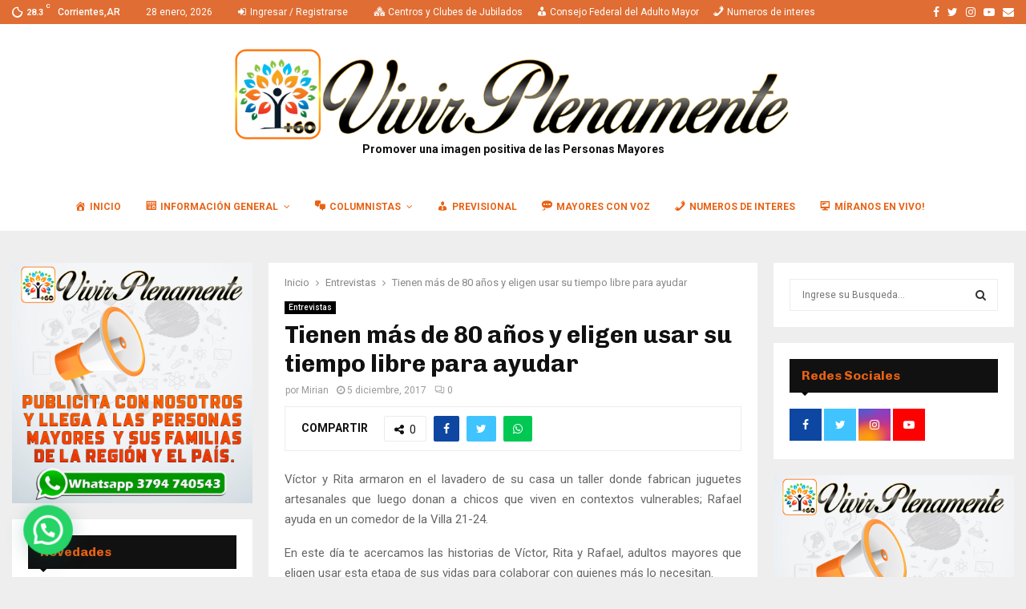

--- FILE ---
content_type: text/html; charset=UTF-8
request_url: https://vivirplenamente.com.ar/tienen-mas-de-80-anos-y-eligen-usar-su-tiempo-libre-para-ayudar/
body_size: 29537
content:
<!DOCTYPE html>
<html lang="es-AR">
<head>
	<meta charset="UTF-8">
		<meta name="viewport" content="width=device-width, initial-scale=1">
		<link rel="profile" href="http://gmpg.org/xfn/11">
	<title>Tienen más de 80 años y eligen usar su tiempo libre para ayudar &#8211; VIVIR PLENAMENTE</title>
<meta name='robots' content='max-image-preview:large' />
<link rel='dns-prefetch' href='//stats.wp.com' />
<link rel='dns-prefetch' href='//fonts.googleapis.com' />
<link rel='dns-prefetch' href='//www.googletagmanager.com' />
<link rel='preconnect' href='//c0.wp.com' />
<link rel="alternate" type="application/rss+xml" title="VIVIR PLENAMENTE &raquo; Feed" href="https://vivirplenamente.com.ar/feed/" />
<link rel="alternate" type="application/rss+xml" title="VIVIR PLENAMENTE &raquo; RSS de los comentarios" href="https://vivirplenamente.com.ar/comments/feed/" />
<link rel="alternate" type="application/rss+xml" title="VIVIR PLENAMENTE &raquo; Tienen más de 80 años y eligen usar su tiempo libre para ayudar RSS de los comentarios" href="https://vivirplenamente.com.ar/tienen-mas-de-80-anos-y-eligen-usar-su-tiempo-libre-para-ayudar/feed/" />
<link rel="alternate" title="oEmbed (JSON)" type="application/json+oembed" href="https://vivirplenamente.com.ar/wp-json/oembed/1.0/embed?url=https%3A%2F%2Fvivirplenamente.com.ar%2Ftienen-mas-de-80-anos-y-eligen-usar-su-tiempo-libre-para-ayudar%2F" />
<link rel="alternate" title="oEmbed (XML)" type="text/xml+oembed" href="https://vivirplenamente.com.ar/wp-json/oembed/1.0/embed?url=https%3A%2F%2Fvivirplenamente.com.ar%2Ftienen-mas-de-80-anos-y-eligen-usar-su-tiempo-libre-para-ayudar%2F&#038;format=xml" />
<style id='wp-img-auto-sizes-contain-inline-css' type='text/css'>
img:is([sizes=auto i],[sizes^="auto," i]){contain-intrinsic-size:3000px 1500px}
/*# sourceURL=wp-img-auto-sizes-contain-inline-css */
</style>
<link rel='stylesheet' id='dashicons-css' href='https://c0.wp.com/c/6.9/wp-includes/css/dashicons.min.css' type='text/css' media='all' />
<link rel='stylesheet' id='menu-icons-extra-css' href='https://vivirplenamente.com.ar/wp-content/plugins/menu-icons/css/extra.min.css?ver=0.13.20' type='text/css' media='all' />
<style id='wp-emoji-styles-inline-css' type='text/css'>

	img.wp-smiley, img.emoji {
		display: inline !important;
		border: none !important;
		box-shadow: none !important;
		height: 1em !important;
		width: 1em !important;
		margin: 0 0.07em !important;
		vertical-align: -0.1em !important;
		background: none !important;
		padding: 0 !important;
	}
/*# sourceURL=wp-emoji-styles-inline-css */
</style>
<style id='wp-block-library-inline-css' type='text/css'>
:root{--wp-block-synced-color:#7a00df;--wp-block-synced-color--rgb:122,0,223;--wp-bound-block-color:var(--wp-block-synced-color);--wp-editor-canvas-background:#ddd;--wp-admin-theme-color:#007cba;--wp-admin-theme-color--rgb:0,124,186;--wp-admin-theme-color-darker-10:#006ba1;--wp-admin-theme-color-darker-10--rgb:0,107,160.5;--wp-admin-theme-color-darker-20:#005a87;--wp-admin-theme-color-darker-20--rgb:0,90,135;--wp-admin-border-width-focus:2px}@media (min-resolution:192dpi){:root{--wp-admin-border-width-focus:1.5px}}.wp-element-button{cursor:pointer}:root .has-very-light-gray-background-color{background-color:#eee}:root .has-very-dark-gray-background-color{background-color:#313131}:root .has-very-light-gray-color{color:#eee}:root .has-very-dark-gray-color{color:#313131}:root .has-vivid-green-cyan-to-vivid-cyan-blue-gradient-background{background:linear-gradient(135deg,#00d084,#0693e3)}:root .has-purple-crush-gradient-background{background:linear-gradient(135deg,#34e2e4,#4721fb 50%,#ab1dfe)}:root .has-hazy-dawn-gradient-background{background:linear-gradient(135deg,#faaca8,#dad0ec)}:root .has-subdued-olive-gradient-background{background:linear-gradient(135deg,#fafae1,#67a671)}:root .has-atomic-cream-gradient-background{background:linear-gradient(135deg,#fdd79a,#004a59)}:root .has-nightshade-gradient-background{background:linear-gradient(135deg,#330968,#31cdcf)}:root .has-midnight-gradient-background{background:linear-gradient(135deg,#020381,#2874fc)}:root{--wp--preset--font-size--normal:16px;--wp--preset--font-size--huge:42px}.has-regular-font-size{font-size:1em}.has-larger-font-size{font-size:2.625em}.has-normal-font-size{font-size:var(--wp--preset--font-size--normal)}.has-huge-font-size{font-size:var(--wp--preset--font-size--huge)}.has-text-align-center{text-align:center}.has-text-align-left{text-align:left}.has-text-align-right{text-align:right}.has-fit-text{white-space:nowrap!important}#end-resizable-editor-section{display:none}.aligncenter{clear:both}.items-justified-left{justify-content:flex-start}.items-justified-center{justify-content:center}.items-justified-right{justify-content:flex-end}.items-justified-space-between{justify-content:space-between}.screen-reader-text{border:0;clip-path:inset(50%);height:1px;margin:-1px;overflow:hidden;padding:0;position:absolute;width:1px;word-wrap:normal!important}.screen-reader-text:focus{background-color:#ddd;clip-path:none;color:#444;display:block;font-size:1em;height:auto;left:5px;line-height:normal;padding:15px 23px 14px;text-decoration:none;top:5px;width:auto;z-index:100000}html :where(.has-border-color){border-style:solid}html :where([style*=border-top-color]){border-top-style:solid}html :where([style*=border-right-color]){border-right-style:solid}html :where([style*=border-bottom-color]){border-bottom-style:solid}html :where([style*=border-left-color]){border-left-style:solid}html :where([style*=border-width]){border-style:solid}html :where([style*=border-top-width]){border-top-style:solid}html :where([style*=border-right-width]){border-right-style:solid}html :where([style*=border-bottom-width]){border-bottom-style:solid}html :where([style*=border-left-width]){border-left-style:solid}html :where(img[class*=wp-image-]){height:auto;max-width:100%}:where(figure){margin:0 0 1em}html :where(.is-position-sticky){--wp-admin--admin-bar--position-offset:var(--wp-admin--admin-bar--height,0px)}@media screen and (max-width:600px){html :where(.is-position-sticky){--wp-admin--admin-bar--position-offset:0px}}

/*# sourceURL=wp-block-library-inline-css */
</style><style id='global-styles-inline-css' type='text/css'>
:root{--wp--preset--aspect-ratio--square: 1;--wp--preset--aspect-ratio--4-3: 4/3;--wp--preset--aspect-ratio--3-4: 3/4;--wp--preset--aspect-ratio--3-2: 3/2;--wp--preset--aspect-ratio--2-3: 2/3;--wp--preset--aspect-ratio--16-9: 16/9;--wp--preset--aspect-ratio--9-16: 9/16;--wp--preset--color--black: #000000;--wp--preset--color--cyan-bluish-gray: #abb8c3;--wp--preset--color--white: #ffffff;--wp--preset--color--pale-pink: #f78da7;--wp--preset--color--vivid-red: #cf2e2e;--wp--preset--color--luminous-vivid-orange: #ff6900;--wp--preset--color--luminous-vivid-amber: #fcb900;--wp--preset--color--light-green-cyan: #7bdcb5;--wp--preset--color--vivid-green-cyan: #00d084;--wp--preset--color--pale-cyan-blue: #8ed1fc;--wp--preset--color--vivid-cyan-blue: #0693e3;--wp--preset--color--vivid-purple: #9b51e0;--wp--preset--gradient--vivid-cyan-blue-to-vivid-purple: linear-gradient(135deg,rgb(6,147,227) 0%,rgb(155,81,224) 100%);--wp--preset--gradient--light-green-cyan-to-vivid-green-cyan: linear-gradient(135deg,rgb(122,220,180) 0%,rgb(0,208,130) 100%);--wp--preset--gradient--luminous-vivid-amber-to-luminous-vivid-orange: linear-gradient(135deg,rgb(252,185,0) 0%,rgb(255,105,0) 100%);--wp--preset--gradient--luminous-vivid-orange-to-vivid-red: linear-gradient(135deg,rgb(255,105,0) 0%,rgb(207,46,46) 100%);--wp--preset--gradient--very-light-gray-to-cyan-bluish-gray: linear-gradient(135deg,rgb(238,238,238) 0%,rgb(169,184,195) 100%);--wp--preset--gradient--cool-to-warm-spectrum: linear-gradient(135deg,rgb(74,234,220) 0%,rgb(151,120,209) 20%,rgb(207,42,186) 40%,rgb(238,44,130) 60%,rgb(251,105,98) 80%,rgb(254,248,76) 100%);--wp--preset--gradient--blush-light-purple: linear-gradient(135deg,rgb(255,206,236) 0%,rgb(152,150,240) 100%);--wp--preset--gradient--blush-bordeaux: linear-gradient(135deg,rgb(254,205,165) 0%,rgb(254,45,45) 50%,rgb(107,0,62) 100%);--wp--preset--gradient--luminous-dusk: linear-gradient(135deg,rgb(255,203,112) 0%,rgb(199,81,192) 50%,rgb(65,88,208) 100%);--wp--preset--gradient--pale-ocean: linear-gradient(135deg,rgb(255,245,203) 0%,rgb(182,227,212) 50%,rgb(51,167,181) 100%);--wp--preset--gradient--electric-grass: linear-gradient(135deg,rgb(202,248,128) 0%,rgb(113,206,126) 100%);--wp--preset--gradient--midnight: linear-gradient(135deg,rgb(2,3,129) 0%,rgb(40,116,252) 100%);--wp--preset--font-size--small: 14px;--wp--preset--font-size--medium: 20px;--wp--preset--font-size--large: 32px;--wp--preset--font-size--x-large: 42px;--wp--preset--font-size--normal: 16px;--wp--preset--font-size--huge: 42px;--wp--preset--spacing--20: 0.44rem;--wp--preset--spacing--30: 0.67rem;--wp--preset--spacing--40: 1rem;--wp--preset--spacing--50: 1.5rem;--wp--preset--spacing--60: 2.25rem;--wp--preset--spacing--70: 3.38rem;--wp--preset--spacing--80: 5.06rem;--wp--preset--shadow--natural: 6px 6px 9px rgba(0, 0, 0, 0.2);--wp--preset--shadow--deep: 12px 12px 50px rgba(0, 0, 0, 0.4);--wp--preset--shadow--sharp: 6px 6px 0px rgba(0, 0, 0, 0.2);--wp--preset--shadow--outlined: 6px 6px 0px -3px rgb(255, 255, 255), 6px 6px rgb(0, 0, 0);--wp--preset--shadow--crisp: 6px 6px 0px rgb(0, 0, 0);}:where(.is-layout-flex){gap: 0.5em;}:where(.is-layout-grid){gap: 0.5em;}body .is-layout-flex{display: flex;}.is-layout-flex{flex-wrap: wrap;align-items: center;}.is-layout-flex > :is(*, div){margin: 0;}body .is-layout-grid{display: grid;}.is-layout-grid > :is(*, div){margin: 0;}:where(.wp-block-columns.is-layout-flex){gap: 2em;}:where(.wp-block-columns.is-layout-grid){gap: 2em;}:where(.wp-block-post-template.is-layout-flex){gap: 1.25em;}:where(.wp-block-post-template.is-layout-grid){gap: 1.25em;}.has-black-color{color: var(--wp--preset--color--black) !important;}.has-cyan-bluish-gray-color{color: var(--wp--preset--color--cyan-bluish-gray) !important;}.has-white-color{color: var(--wp--preset--color--white) !important;}.has-pale-pink-color{color: var(--wp--preset--color--pale-pink) !important;}.has-vivid-red-color{color: var(--wp--preset--color--vivid-red) !important;}.has-luminous-vivid-orange-color{color: var(--wp--preset--color--luminous-vivid-orange) !important;}.has-luminous-vivid-amber-color{color: var(--wp--preset--color--luminous-vivid-amber) !important;}.has-light-green-cyan-color{color: var(--wp--preset--color--light-green-cyan) !important;}.has-vivid-green-cyan-color{color: var(--wp--preset--color--vivid-green-cyan) !important;}.has-pale-cyan-blue-color{color: var(--wp--preset--color--pale-cyan-blue) !important;}.has-vivid-cyan-blue-color{color: var(--wp--preset--color--vivid-cyan-blue) !important;}.has-vivid-purple-color{color: var(--wp--preset--color--vivid-purple) !important;}.has-black-background-color{background-color: var(--wp--preset--color--black) !important;}.has-cyan-bluish-gray-background-color{background-color: var(--wp--preset--color--cyan-bluish-gray) !important;}.has-white-background-color{background-color: var(--wp--preset--color--white) !important;}.has-pale-pink-background-color{background-color: var(--wp--preset--color--pale-pink) !important;}.has-vivid-red-background-color{background-color: var(--wp--preset--color--vivid-red) !important;}.has-luminous-vivid-orange-background-color{background-color: var(--wp--preset--color--luminous-vivid-orange) !important;}.has-luminous-vivid-amber-background-color{background-color: var(--wp--preset--color--luminous-vivid-amber) !important;}.has-light-green-cyan-background-color{background-color: var(--wp--preset--color--light-green-cyan) !important;}.has-vivid-green-cyan-background-color{background-color: var(--wp--preset--color--vivid-green-cyan) !important;}.has-pale-cyan-blue-background-color{background-color: var(--wp--preset--color--pale-cyan-blue) !important;}.has-vivid-cyan-blue-background-color{background-color: var(--wp--preset--color--vivid-cyan-blue) !important;}.has-vivid-purple-background-color{background-color: var(--wp--preset--color--vivid-purple) !important;}.has-black-border-color{border-color: var(--wp--preset--color--black) !important;}.has-cyan-bluish-gray-border-color{border-color: var(--wp--preset--color--cyan-bluish-gray) !important;}.has-white-border-color{border-color: var(--wp--preset--color--white) !important;}.has-pale-pink-border-color{border-color: var(--wp--preset--color--pale-pink) !important;}.has-vivid-red-border-color{border-color: var(--wp--preset--color--vivid-red) !important;}.has-luminous-vivid-orange-border-color{border-color: var(--wp--preset--color--luminous-vivid-orange) !important;}.has-luminous-vivid-amber-border-color{border-color: var(--wp--preset--color--luminous-vivid-amber) !important;}.has-light-green-cyan-border-color{border-color: var(--wp--preset--color--light-green-cyan) !important;}.has-vivid-green-cyan-border-color{border-color: var(--wp--preset--color--vivid-green-cyan) !important;}.has-pale-cyan-blue-border-color{border-color: var(--wp--preset--color--pale-cyan-blue) !important;}.has-vivid-cyan-blue-border-color{border-color: var(--wp--preset--color--vivid-cyan-blue) !important;}.has-vivid-purple-border-color{border-color: var(--wp--preset--color--vivid-purple) !important;}.has-vivid-cyan-blue-to-vivid-purple-gradient-background{background: var(--wp--preset--gradient--vivid-cyan-blue-to-vivid-purple) !important;}.has-light-green-cyan-to-vivid-green-cyan-gradient-background{background: var(--wp--preset--gradient--light-green-cyan-to-vivid-green-cyan) !important;}.has-luminous-vivid-amber-to-luminous-vivid-orange-gradient-background{background: var(--wp--preset--gradient--luminous-vivid-amber-to-luminous-vivid-orange) !important;}.has-luminous-vivid-orange-to-vivid-red-gradient-background{background: var(--wp--preset--gradient--luminous-vivid-orange-to-vivid-red) !important;}.has-very-light-gray-to-cyan-bluish-gray-gradient-background{background: var(--wp--preset--gradient--very-light-gray-to-cyan-bluish-gray) !important;}.has-cool-to-warm-spectrum-gradient-background{background: var(--wp--preset--gradient--cool-to-warm-spectrum) !important;}.has-blush-light-purple-gradient-background{background: var(--wp--preset--gradient--blush-light-purple) !important;}.has-blush-bordeaux-gradient-background{background: var(--wp--preset--gradient--blush-bordeaux) !important;}.has-luminous-dusk-gradient-background{background: var(--wp--preset--gradient--luminous-dusk) !important;}.has-pale-ocean-gradient-background{background: var(--wp--preset--gradient--pale-ocean) !important;}.has-electric-grass-gradient-background{background: var(--wp--preset--gradient--electric-grass) !important;}.has-midnight-gradient-background{background: var(--wp--preset--gradient--midnight) !important;}.has-small-font-size{font-size: var(--wp--preset--font-size--small) !important;}.has-medium-font-size{font-size: var(--wp--preset--font-size--medium) !important;}.has-large-font-size{font-size: var(--wp--preset--font-size--large) !important;}.has-x-large-font-size{font-size: var(--wp--preset--font-size--x-large) !important;}
/*# sourceURL=global-styles-inline-css */
</style>

<style id='classic-theme-styles-inline-css' type='text/css'>
/*! This file is auto-generated */
.wp-block-button__link{color:#fff;background-color:#32373c;border-radius:9999px;box-shadow:none;text-decoration:none;padding:calc(.667em + 2px) calc(1.333em + 2px);font-size:1.125em}.wp-block-file__button{background:#32373c;color:#fff;text-decoration:none}
/*# sourceURL=/wp-includes/css/classic-themes.min.css */
</style>
<link rel='stylesheet' id='contact-form-7-css' href='https://vivirplenamente.com.ar/wp-content/plugins/contact-form-7/includes/css/styles.css?ver=6.1.4' type='text/css' media='all' />
<link rel='stylesheet' id='pencisc-css' href='https://vivirplenamente.com.ar/wp-content/plugins/penci-framework/assets/css/single-shortcode.css?ver=6.9' type='text/css' media='all' />
<link rel='stylesheet' id='penci-oswald-css' href='//fonts.googleapis.com/css?family=Oswald%3A400&#038;ver=6.9' type='text/css' media='all' />
<link rel='stylesheet' id='penci-font-awesome-css' href='https://vivirplenamente.com.ar/wp-content/themes/pennews/css/font-awesome.min.css?ver=4.5.2' type='text/css' media='all' />
<link rel='stylesheet' id='penci-fonts-css' href='//fonts.googleapis.com/css?family=Roboto%3A300%2C300italic%2C400%2C400italic%2C500%2C500italic%2C700%2C700italic%2C800%2C800italic%7CMukta+Vaani%3A300%2C300italic%2C400%2C400italic%2C500%2C500italic%2C700%2C700italic%2C800%2C800italic%7COswald%3A300%2C300italic%2C400%2C400italic%2C500%2C500italic%2C700%2C700italic%2C800%2C800italic%7CTeko%3A300%2C300italic%2C400%2C400italic%2C500%2C500italic%2C700%2C700italic%2C800%2C800italic%7CChivo%3A300%2C300italic%2C400%2C400italic%2C500%2C500italic%2C700%2C700italic%2C800%2C800italic%3A300%2C300italic%2C400%2C400italic%2C500%2C500italic%2C700%2C700italic%2C800%2C800italic%26subset%3Dcyrillic%2Ccyrillic-ext%2Cgreek%2Cgreek-ext%2Clatin-ext' type='text/css' media='all' />
<link rel='stylesheet' id='penci-portfolio-css' href='https://vivirplenamente.com.ar/wp-content/themes/pennews/css/portfolio.css?ver=6.6.0' type='text/css' media='all' />
<link rel='stylesheet' id='penci-recipe-css' href='https://vivirplenamente.com.ar/wp-content/themes/pennews/css/recipe.css?ver=6.6.0' type='text/css' media='all' />
<link rel='stylesheet' id='penci-review-css' href='https://vivirplenamente.com.ar/wp-content/themes/pennews/css/review.css?ver=6.6.0' type='text/css' media='all' />
<link rel='stylesheet' id='penci-style-css' href='https://vivirplenamente.com.ar/wp-content/themes/pennews/style.css?ver=6.6.0' type='text/css' media='all' />
<style id='penci-style-inline-css' type='text/css'>
.penci-block-vc.style-title-13:not(.footer-widget).style-title-center .penci-block-heading {border-right: 10px solid transparent; border-left: 10px solid transparent; }.site-branding h1, .site-branding h2 {margin: 0;}.penci-schema-markup { display: none !important; }.penci-entry-media .twitter-video { max-width: none !important; margin: 0 !important; }.penci-entry-media .fb-video { margin-bottom: 0; }.penci-entry-media .post-format-meta > iframe { vertical-align: top; }.penci-single-style-6 .penci-entry-media-top.penci-video-format-dailymotion:after, .penci-single-style-6 .penci-entry-media-top.penci-video-format-facebook:after, .penci-single-style-6 .penci-entry-media-top.penci-video-format-vimeo:after, .penci-single-style-6 .penci-entry-media-top.penci-video-format-twitter:after, .penci-single-style-7 .penci-entry-media-top.penci-video-format-dailymotion:after, .penci-single-style-7 .penci-entry-media-top.penci-video-format-facebook:after, .penci-single-style-7 .penci-entry-media-top.penci-video-format-vimeo:after, .penci-single-style-7 .penci-entry-media-top.penci-video-format-twitter:after { content: none; } .penci-single-style-5 .penci-entry-media.penci-video-format-dailymotion:after, .penci-single-style-5 .penci-entry-media.penci-video-format-facebook:after, .penci-single-style-5 .penci-entry-media.penci-video-format-vimeo:after, .penci-single-style-5 .penci-entry-media.penci-video-format-twitter:after { content: none; }@media screen and (max-width: 960px) { .penci-insta-thumb ul.thumbnails.penci_col_5 li, .penci-insta-thumb ul.thumbnails.penci_col_6 li { width: 33.33% !important; } .penci-insta-thumb ul.thumbnails.penci_col_7 li, .penci-insta-thumb ul.thumbnails.penci_col_8 li, .penci-insta-thumb ul.thumbnails.penci_col_9 li, .penci-insta-thumb ul.thumbnails.penci_col_10 li { width: 25% !important; } }.site-header.header--s12 .penci-menu-toggle-wapper,.site-header.header--s12 .header__social-search { flex: 1; }.site-header.header--s5 .site-branding {  padding-right: 0;margin-right: 40px; }.penci-block_37 .penci_post-meta { padding-top: 8px; }.penci-block_37 .penci-post-excerpt + .penci_post-meta { padding-top: 0; }.penci-hide-text-votes { display: none; }.penci-usewr-review {  border-top: 1px solid #ececec; }.penci-review-score {top: 5px; position: relative; }.penci-social-counter.penci-social-counter--style-3 .penci-social__empty a, .penci-social-counter.penci-social-counter--style-4 .penci-social__empty a, .penci-social-counter.penci-social-counter--style-5 .penci-social__empty a, .penci-social-counter.penci-social-counter--style-6 .penci-social__empty a { display: flex; justify-content: center; align-items: center; }.penci-block-error { padding: 0 20px 20px; }@media screen and (min-width: 1240px){ .penci_dis_padding_bw .penci-content-main.penci-col-4:nth-child(3n+2) { padding-right: 15px; padding-left: 15px; }}.bos_searchbox_widget_class.penci-vc-column-1 #flexi_searchbox #b_searchboxInc .b_submitButton_wrapper{ padding-top: 10px; padding-bottom: 10px; }.mfp-image-holder .mfp-close, .mfp-iframe-holder .mfp-close { background: transparent; border-color: transparent; }h1, h2, h3, h4, h5, h6,.error404 .page-title,
		.error404 .penci-block-vc .penci-block__title, .footer__bottom.style-2 .block-title {font-family: 'Chivo', sans-serif}h1, h2, h3, h4, h5, h6,.error404 .page-title,
		 .error404 .penci-block-vc .penci-block__title, .product_list_widget .product-title, .footer__bottom.style-2 .block-title {font-weight: 700}.penci-topbar.header--s7, .penci-topbar.header--s7 h3, 
		.penci-topbar.header--s7 ul li,
		.penci-topbar.header--s7 .topbar__trending .headline-title{ text-transform: none !important; }.penci-topbar{ background-color:#e06d33 ; }.penci-topbar,.penci-topbar a, .penci-topbar ul li a{ color:#ffffff ; }.penci-topbar a:hover , .penci-topbar ul li a:hover{ color:#000000 !important; }.topbar__social-media a:hover{ color:#bb1919 ; }.penci-topbar ul.menu li ul.sub-menu{ background-color:#111111 ; }.penci-topbar ul.menu li ul.sub-menu li a{ color:#ffffff ; }.penci-topbar ul.menu li ul.sub-menu li a:hover{ color:#bb1919 ; }.penci-topbar ul.menu li ul.sub-menu li{ border-color:#212121 ; }.penci-topbar .topbar__trending .headline-title{ background-color:#bb1919 ; }.header--s6 .site-branding img {max-width: 750px !important;overflow: hidden; }.main-navigation > ul:not(.children) > li > a{ font-size: 12px; }#site-navigation .penci-megamenu .penci-content-megamenu .penci-mega-latest-posts .penci-mega-post a:not(.mega-cat-name){ font-size: 14px; }.main-navigation > ul:not(.children) > li ul.sub-menu{ border-top: 0 !important; }.penci-post-pagination h5{ font-size:16px; }.penci-author-content h5 a{ font-size:16px; }.penci-post-related .item-related h4{ font-size:15px; }
		.penci-post-related .post-title-box .post-box-title,
		.post-comments .post-title-box .post-box-title, 
		.site-content .post-comments #respond h3{ font-size: 16px !important; }.penci-portfolio-wrap{ margin-left: 0px; margin-right: 0px; }.penci-portfolio-wrap .portfolio-item{ padding-left: 0px; padding-right: 0px; margin-bottom:0px; }.penci-menu-hbg-widgets .menu-hbg-title { font-family:'Chivo', sans-serif }
		.woocommerce div.product .related > h2,.woocommerce div.product .upsells > h2,
		.post-title-box .post-box-title,.site-content #respond h3,.site-content .widget-title,
		.site-content .widgettitle,
		body.page-template-full-width.page-paged-2 .site-content .widget.penci-block-vc .penci-block__title,
		body:not( .page-template-full-width ) .site-content .widget.penci-block-vc .penci-block__title{ font-size:16px !important;font-weight:700 !important;font-family:'Chivo', sans-serif !important; }.site-content .widget.penci-block-vc .penci-block__title{ text-transform: none; }.site-footer .penci-block-vc .penci-block__title{ font-size:15px;font-weight:600;font-family:'Roboto', sans-serif; }.footer__logo a,.footer__logo img{ max-width:200px;}.penci-popup-login-register .penci-login-container a:hover{ color:#e86214 ; }.penci-popup-login-register .penci-login-container .penci-login input[type="submit"]{ background-color:#e86214 ; }
		h1, h2, h3, h4, h5, h6,.penci-userreview-author,.penci-review-metas .penci-review-meta i,
		.entry-content h1, .entry-content h2, .entry-content h3, .entry-content h4,
		.entry-content h5, .entry-content h6, .comment-content h1, .comment-content h2,
		.comment-content h3, .comment-content h4, .comment-content h5, .comment-content h6,
		.penci-inline-related-posts .penci-irp-heading{ color: }.buy-button{ background-color:#e86214 !important; }.penci-menuhbg-toggle:hover .lines-button:after,.penci-menuhbg-toggle:hover .penci-lines:before,.penci-menuhbg-toggle:hover .penci-lines:after.penci-login-container a,.penci_list_shortcode li:before,.footer__sidebars .penci-block-vc .penci__post-title a:hover,.penci-viewall-results a:hover,.post-entry .penci-portfolio-filter ul li.active a, .penci-portfolio-filter ul li.active a,.penci-ajax-search-results-wrapper .penci__post-title a:hover{ color: #e86214; }.penci-tweets-widget-content .icon-tweets,.penci-tweets-widget-content .tweet-intents a,.penci-tweets-widget-content .tweet-intents span:after,.woocommerce .star-rating span,.woocommerce .comment-form p.stars a:hover,.woocommerce div.product .woocommerce-tabs ul.tabs li a:hover,.penci-subcat-list .flexMenu-viewMore:hover a, .penci-subcat-list .flexMenu-viewMore:focus a,.penci-subcat-list .flexMenu-viewMore .flexMenu-popup .penci-subcat-item a:hover,.penci-owl-carousel-style .owl-dot.active span, .penci-owl-carousel-style .owl-dot:hover span,.penci-owl-carousel-slider .owl-dot.active span,.penci-owl-carousel-slider .owl-dot:hover span{ color: #e86214; }.penci-owl-carousel-slider .owl-dot.active span,.penci-owl-carousel-slider .owl-dot:hover span{ background-color: #e86214; }blockquote, q,.penci-post-pagination a:hover,a:hover,.penci-entry-meta a:hover,.penci-portfolio-below_img .inner-item-portfolio .portfolio-desc a:hover h3,.main-navigation.penci_disable_padding_menu > ul:not(.children) > li:hover > a,.main-navigation.penci_disable_padding_menu > ul:not(.children) > li:active > a,.main-navigation.penci_disable_padding_menu > ul:not(.children) > li.current-menu-item > a,.main-navigation.penci_disable_padding_menu > ul:not(.children) > li.current-menu-ancestor > a,.main-navigation.penci_disable_padding_menu > ul:not(.children) > li.current-category-ancestor > a,.site-header.header--s11 .main-navigation.penci_enable_line_menu .menu > li:hover > a,.site-header.header--s11 .main-navigation.penci_enable_line_menu .menu > li:active > a,.site-header.header--s11 .main-navigation.penci_enable_line_menu .menu > li.current-menu-item > a,.main-navigation.penci_disable_padding_menu ul.menu > li > a:hover,.main-navigation ul li:hover > a,.main-navigation ul li:active > a,.main-navigation li.current-menu-item > a,#site-navigation .penci-megamenu .penci-mega-child-categories a.cat-active,#site-navigation .penci-megamenu .penci-content-megamenu .penci-mega-latest-posts .penci-mega-post a:not(.mega-cat-name):hover,.penci-post-pagination h5 a:hover{ color: #e86214; }.main-navigation.penci_disable_padding_menu > ul:not(.children) > li.highlight-button > a{ color: #e86214;border-color: #e86214; }.main-navigation.penci_disable_padding_menu > ul:not(.children) > li.highlight-button:hover > a,.main-navigation.penci_disable_padding_menu > ul:not(.children) > li.highlight-button:active > a,.main-navigation.penci_disable_padding_menu > ul:not(.children) > li.highlight-button.current-category-ancestor > a,.main-navigation.penci_disable_padding_menu > ul:not(.children) > li.highlight-button.current-category-ancestor > a,.main-navigation.penci_disable_padding_menu > ul:not(.children) > li.highlight-button.current-menu-ancestor > a,.main-navigation.penci_disable_padding_menu > ul:not(.children) > li.highlight-button.current-menu-item > a{ border-color: #e86214; }.penci-menu-hbg .primary-menu-mobile li a:hover,.penci-menu-hbg .primary-menu-mobile li.toggled-on > a,.penci-menu-hbg .primary-menu-mobile li.toggled-on > .dropdown-toggle,.penci-menu-hbg .primary-menu-mobile li.current-menu-item > a,.penci-menu-hbg .primary-menu-mobile li.current-menu-item > .dropdown-toggle,.mobile-sidebar .primary-menu-mobile li a:hover,.mobile-sidebar .primary-menu-mobile li.toggled-on-first > a,.mobile-sidebar .primary-menu-mobile li.toggled-on > a,.mobile-sidebar .primary-menu-mobile li.toggled-on > .dropdown-toggle,.mobile-sidebar .primary-menu-mobile li.current-menu-item > a,.mobile-sidebar .primary-menu-mobile li.current-menu-item > .dropdown-toggle,.mobile-sidebar #sidebar-nav-logo a,.mobile-sidebar #sidebar-nav-logo a:hover.mobile-sidebar #sidebar-nav-logo:before,.penci-recipe-heading a.penci-recipe-print,.widget a:hover,.widget.widget_recent_entries li a:hover, .widget.widget_recent_comments li a:hover, .widget.widget_meta li a:hover,.penci-topbar a:hover,.penci-topbar ul li:hover,.penci-topbar ul li a:hover,.penci-topbar ul.menu li ul.sub-menu li a:hover,.site-branding a, .site-branding .site-title{ color: #e86214; }.penci-viewall-results a:hover,.penci-ajax-search-results-wrapper .penci__post-title a:hover,.header__search_dis_bg .search-click:hover,.header__social-media a:hover,.penci-login-container .link-bottom a,.error404 .page-content a,.penci-no-results .search-form .search-submit:hover,.error404 .page-content .search-form .search-submit:hover,.penci_breadcrumbs a:hover, .penci_breadcrumbs a:hover span,.penci-archive .entry-meta a:hover,.penci-caption-above-img .wp-caption a:hover,.penci-author-content .author-social:hover,.entry-content a,.comment-content a,.penci-page-style-5 .penci-active-thumb .penci-entry-meta a:hover,.penci-single-style-5 .penci-active-thumb .penci-entry-meta a:hover{ color: #e86214; }blockquote:not(.wp-block-quote).style-2:before{ background-color: transparent; }blockquote.style-2:before,blockquote:not(.wp-block-quote),blockquote.style-2 cite, blockquote.style-2 .author,blockquote.style-3 cite, blockquote.style-3 .author,.woocommerce ul.products li.product .price,.woocommerce ul.products li.product .price ins,.woocommerce div.product p.price ins,.woocommerce div.product span.price ins, .woocommerce div.product p.price, .woocommerce div.product span.price,.woocommerce div.product .entry-summary div[itemprop="description"] blockquote:before, .woocommerce div.product .woocommerce-tabs #tab-description blockquote:before,.woocommerce-product-details__short-description blockquote:before,.woocommerce div.product .entry-summary div[itemprop="description"] blockquote cite, .woocommerce div.product .entry-summary div[itemprop="description"] blockquote .author,.woocommerce div.product .woocommerce-tabs #tab-description blockquote cite, .woocommerce div.product .woocommerce-tabs #tab-description blockquote .author,.woocommerce div.product .product_meta > span a:hover,.woocommerce div.product .woocommerce-tabs ul.tabs li.active{ color: #e86214; }.woocommerce #respond input#submit.alt.disabled:hover,.woocommerce #respond input#submit.alt:disabled:hover,.woocommerce #respond input#submit.alt:disabled[disabled]:hover,.woocommerce a.button.alt.disabled,.woocommerce a.button.alt.disabled:hover,.woocommerce a.button.alt:disabled,.woocommerce a.button.alt:disabled:hover,.woocommerce a.button.alt:disabled[disabled],.woocommerce a.button.alt:disabled[disabled]:hover,.woocommerce button.button.alt.disabled,.woocommerce button.button.alt.disabled:hover,.woocommerce button.button.alt:disabled,.woocommerce button.button.alt:disabled:hover,.woocommerce button.button.alt:disabled[disabled],.woocommerce button.button.alt:disabled[disabled]:hover,.woocommerce input.button.alt.disabled,.woocommerce input.button.alt.disabled:hover,.woocommerce input.button.alt:disabled,.woocommerce input.button.alt:disabled:hover,.woocommerce input.button.alt:disabled[disabled],.woocommerce input.button.alt:disabled[disabled]:hover{ background-color: #e86214; }.woocommerce ul.cart_list li .amount, .woocommerce ul.product_list_widget li .amount,.woocommerce table.shop_table td.product-name a:hover,.woocommerce-cart .cart-collaterals .cart_totals table td .amount,.woocommerce .woocommerce-info:before,.woocommerce form.checkout table.shop_table .order-total .amount,.post-entry .penci-portfolio-filter ul li a:hover,.post-entry .penci-portfolio-filter ul li.active a,.penci-portfolio-filter ul li a:hover,.penci-portfolio-filter ul li.active a,#bbpress-forums li.bbp-body ul.forum li.bbp-forum-info a:hover,#bbpress-forums li.bbp-body ul.topic li.bbp-topic-title a:hover,#bbpress-forums li.bbp-body ul.forum li.bbp-forum-info .bbp-forum-content a,#bbpress-forums li.bbp-body ul.topic p.bbp-topic-meta a,#bbpress-forums .bbp-breadcrumb a:hover, #bbpress-forums .bbp-breadcrumb .bbp-breadcrumb-current:hover,#bbpress-forums .bbp-forum-freshness a:hover,#bbpress-forums .bbp-topic-freshness a:hover{ color: #e86214; }.footer__bottom a,.footer__logo a, .footer__logo a:hover,.site-info a,.site-info a:hover,.sub-footer-menu li a:hover,.footer__sidebars a:hover,.penci-block-vc .social-buttons a:hover,.penci-inline-related-posts .penci_post-meta a:hover,.penci__general-meta .penci_post-meta a:hover,.penci-block_video.style-1 .penci_post-meta a:hover,.penci-block_video.style-7 .penci_post-meta a:hover,.penci-block-vc .penci-block__title a:hover,.penci-block-vc.style-title-2 .penci-block__title a:hover,.penci-block-vc.style-title-2:not(.footer-widget) .penci-block__title a:hover,.penci-block-vc.style-title-4 .penci-block__title a:hover,.penci-block-vc.style-title-4:not(.footer-widget) .penci-block__title a:hover,.penci-block-vc .penci-subcat-filter .penci-subcat-item a.active, .penci-block-vc .penci-subcat-filter .penci-subcat-item a:hover ,.penci-block_1 .penci_post-meta a:hover,.penci-inline-related-posts.penci-irp-type-grid .penci__post-title:hover{ color: #e86214; }.penci-block_10 .penci-posted-on a,.penci-block_10 .penci-block__title a:hover,.penci-block_10 .penci__post-title a:hover,.penci-block_26 .block26_first_item .penci__post-title:hover,.penci-block_30 .penci_post-meta a:hover,.penci-block_33 .block33_big_item .penci_post-meta a:hover,.penci-block_36 .penci-chart-text,.penci-block_video.style-1 .block_video_first_item.penci-title-ab-img .penci_post_content a:hover,.penci-block_video.style-1 .block_video_first_item.penci-title-ab-img .penci_post-meta a:hover,.penci-block_video.style-6 .penci__post-title:hover,.penci-block_video.style-7 .penci__post-title:hover,.penci-owl-featured-area.style-12 .penci-small_items h3 a:hover,.penci-owl-featured-area.style-12 .penci-small_items .penci-slider__meta a:hover ,.penci-owl-featured-area.style-12 .penci-small_items .owl-item.current h3 a,.penci-owl-featured-area.style-13 .penci-small_items h3 a:hover,.penci-owl-featured-area.style-13 .penci-small_items .penci-slider__meta a:hover,.penci-owl-featured-area.style-13 .penci-small_items .owl-item.current h3 a,.penci-owl-featured-area.style-14 .penci-small_items h3 a:hover,.penci-owl-featured-area.style-14 .penci-small_items .penci-slider__meta a:hover ,.penci-owl-featured-area.style-14 .penci-small_items .owl-item.current h3 a,.penci-owl-featured-area.style-17 h3 a:hover,.penci-owl-featured-area.style-17 .penci-slider__meta a:hover,.penci-fslider28-wrapper.penci-block-vc .penci-slider-nav a:hover,.penci-videos-playlist .penci-video-nav .penci-video-playlist-item .penci-video-play-icon,.penci-videos-playlist .penci-video-nav .penci-video-playlist-item.is-playing { color: #e86214; }.penci-block_video.style-7 .penci_post-meta a:hover,.penci-ajax-more.disable_bg_load_more .penci-ajax-more-button:hover, .penci-ajax-more.disable_bg_load_more .penci-block-ajax-more-button:hover{ color: #e86214; }.site-main #buddypress input[type=submit]:hover,.site-main #buddypress div.generic-button a:hover,.site-main #buddypress .comment-reply-link:hover,.site-main #buddypress a.button:hover,.site-main #buddypress a.button:focus,.site-main #buddypress ul.button-nav li a:hover,.site-main #buddypress ul.button-nav li.current a,.site-main #buddypress .dir-search input[type=submit]:hover, .site-main #buddypress .groups-members-search input[type=submit]:hover,.site-main #buddypress div.item-list-tabs ul li.selected a,.site-main #buddypress div.item-list-tabs ul li.current a,.site-main #buddypress div.item-list-tabs ul li a:hover{ border-color: #e86214;background-color: #e86214; }.site-main #buddypress table.notifications thead tr, .site-main #buddypress table.notifications-settings thead tr,.site-main #buddypress table.profile-settings thead tr, .site-main #buddypress table.profile-fields thead tr,.site-main #buddypress table.profile-settings thead tr, .site-main #buddypress table.profile-fields thead tr,.site-main #buddypress table.wp-profile-fields thead tr, .site-main #buddypress table.messages-notices thead tr,.site-main #buddypress table.forum thead tr{ border-color: #e86214;background-color: #e86214; }.site-main .bbp-pagination-links a:hover, .site-main .bbp-pagination-links span.current,#buddypress div.item-list-tabs:not(#subnav) ul li.selected a, #buddypress div.item-list-tabs:not(#subnav) ul li.current a, #buddypress div.item-list-tabs:not(#subnav) ul li a:hover,#buddypress ul.item-list li div.item-title a, #buddypress ul.item-list li h4 a,div.bbp-template-notice a,#bbpress-forums li.bbp-body ul.topic li.bbp-topic-title a,#bbpress-forums li.bbp-body .bbp-forums-list li,.site-main #buddypress .activity-header a:first-child, #buddypress .comment-meta a:first-child, #buddypress .acomment-meta a:first-child{ color: #e86214 !important; }.single-tribe_events .tribe-events-schedule .tribe-events-cost{ color: #e86214; }.tribe-events-list .tribe-events-loop .tribe-event-featured,#tribe-events .tribe-events-button,#tribe-events .tribe-events-button:hover,#tribe_events_filters_wrapper input[type=submit],.tribe-events-button, .tribe-events-button.tribe-active:hover,.tribe-events-button.tribe-inactive,.tribe-events-button:hover,.tribe-events-calendar td.tribe-events-present div[id*=tribe-events-daynum-],.tribe-events-calendar td.tribe-events-present div[id*=tribe-events-daynum-]>a,#tribe-bar-form .tribe-bar-submit input[type=submit]:hover{ background-color: #e86214; }.woocommerce span.onsale,.show-search:after,select option:focus,.woocommerce .widget_shopping_cart p.buttons a:hover, .woocommerce.widget_shopping_cart p.buttons a:hover, .woocommerce .widget_price_filter .price_slider_amount .button:hover, .woocommerce div.product form.cart .button:hover,.woocommerce .widget_price_filter .ui-slider .ui-slider-handle,.penci-block-vc.style-title-2:not(.footer-widget) .penci-block__title a, .penci-block-vc.style-title-2:not(.footer-widget) .penci-block__title span,.penci-block-vc.style-title-3:not(.footer-widget) .penci-block-heading:after,.penci-block-vc.style-title-4:not(.footer-widget) .penci-block__title a, .penci-block-vc.style-title-4:not(.footer-widget) .penci-block__title span,.penci-archive .penci-archive__content .penci-cat-links a:hover,.mCSB_scrollTools .mCSB_dragger .mCSB_dragger_bar,.penci-block-vc .penci-cat-name:hover,#buddypress .activity-list li.load-more, #buddypress .activity-list li.load-newest,#buddypress .activity-list li.load-more:hover, #buddypress .activity-list li.load-newest:hover,.site-main #buddypress button:hover, .site-main #buddypress a.button:hover, .site-main #buddypress input[type=button]:hover, .site-main #buddypress input[type=reset]:hover{ background-color: #e86214; }.penci-block-vc.style-title-grid:not(.footer-widget) .penci-block__title span, .penci-block-vc.style-title-grid:not(.footer-widget) .penci-block__title a,.penci-block-vc .penci_post_thumb:hover .penci-cat-name,.mCSB_scrollTools .mCSB_dragger:active .mCSB_dragger_bar,.mCSB_scrollTools .mCSB_dragger.mCSB_dragger_onDrag .mCSB_dragger_bar,.main-navigation > ul:not(.children) > li:hover > a,.main-navigation > ul:not(.children) > li:active > a,.main-navigation > ul:not(.children) > li.current-menu-item > a,.main-navigation.penci_enable_line_menu > ul:not(.children) > li > a:before,.main-navigation a:hover,#site-navigation .penci-megamenu .penci-mega-thumbnail .mega-cat-name:hover,#site-navigation .penci-megamenu .penci-mega-thumbnail:hover .mega-cat-name,.penci-review-process span,.penci-review-score-total,.topbar__trending .headline-title,.header__search:not(.header__search_dis_bg) .search-click,.cart-icon span.items-number{ background-color: #e86214; }.login__form .login__form__login-submit input:hover,.penci-login-container .penci-login input[type="submit"]:hover,.penci-archive .penci-entry-categories a:hover,.single .penci-cat-links a:hover,.page .penci-cat-links a:hover,.woocommerce #respond input#submit:hover, .woocommerce a.button:hover, .woocommerce button.button:hover, .woocommerce input.button:hover,.woocommerce div.product .entry-summary div[itemprop="description"]:before,.woocommerce div.product .entry-summary div[itemprop="description"] blockquote .author span:after, .woocommerce div.product .woocommerce-tabs #tab-description blockquote .author span:after,.woocommerce-product-details__short-description blockquote .author span:after,.woocommerce #respond input#submit.alt:hover, .woocommerce a.button.alt:hover, .woocommerce button.button.alt:hover, .woocommerce input.button.alt:hover,#scroll-to-top:hover,div.wpforms-container .wpforms-form input[type=submit]:hover,div.wpforms-container .wpforms-form button[type=submit]:hover,div.wpforms-container .wpforms-form .wpforms-page-button:hover,div.wpforms-container .wpforms-form .wpforms-page-button:hover,#respond #submit:hover,.wpcf7 input[type="submit"]:hover,.widget_wysija input[type="submit"]:hover{ background-color: #e86214; }.penci-block_video .penci-close-video:hover,.penci-block_5 .penci_post_thumb:hover .penci-cat-name,.penci-block_25 .penci_post_thumb:hover .penci-cat-name,.penci-block_8 .penci_post_thumb:hover .penci-cat-name,.penci-block_14 .penci_post_thumb:hover .penci-cat-name,.penci-block-vc.style-title-grid .penci-block__title span, .penci-block-vc.style-title-grid .penci-block__title a,.penci-block_7 .penci_post_thumb:hover .penci-order-number,.penci-block_15 .penci-post-order,.penci-news_ticker .penci-news_ticker__title{ background-color: #e86214; }.penci-owl-featured-area .penci-item-mag:hover .penci-slider__cat .penci-cat-name,.penci-owl-featured-area .penci-slider__cat .penci-cat-name:hover,.penci-owl-featured-area.style-12 .penci-small_items .owl-item.current .penci-cat-name,.penci-owl-featured-area.style-13 .penci-big_items .penci-slider__cat .penci-cat-name,.penci-owl-featured-area.style-13 .button-read-more:hover,.penci-owl-featured-area.style-13 .penci-small_items .owl-item.current .penci-cat-name,.penci-owl-featured-area.style-14 .penci-small_items .owl-item.current .penci-cat-name,.penci-owl-featured-area.style-18 .penci-slider__cat .penci-cat-name{ background-color: #e86214; }.show-search .show-search__content:after,.penci-wide-content .penci-owl-featured-area.style-23 .penci-slider__text,.penci-grid_2 .grid2_first_item:hover .penci-cat-name,.penci-grid_2 .penci-post-item:hover .penci-cat-name,.penci-grid_3 .penci-post-item:hover .penci-cat-name,.penci-grid_1 .penci-post-item:hover .penci-cat-name,.penci-videos-playlist .penci-video-nav .penci-playlist-title,.widget-area .penci-videos-playlist .penci-video-nav .penci-video-playlist-item .penci-video-number,.widget-area .penci-videos-playlist .penci-video-nav .penci-video-playlist-item .penci-video-play-icon,.widget-area .penci-videos-playlist .penci-video-nav .penci-video-playlist-item .penci-video-paused-icon,.penci-owl-featured-area.style-17 .penci-slider__text::after,#scroll-to-top:hover{ background-color: #e86214; }.featured-area-custom-slider .penci-owl-carousel-slider .owl-dot span,.main-navigation > ul:not(.children) > li ul.sub-menu,.error404 .not-found,.error404 .penci-block-vc,.woocommerce .woocommerce-error, .woocommerce .woocommerce-info, .woocommerce .woocommerce-message,.penci-owl-featured-area.style-12 .penci-small_items,.penci-owl-featured-area.style-12 .penci-small_items .owl-item.current .penci_post_thumb,.penci-owl-featured-area.style-13 .button-read-more:hover{ border-color: #e86214; }.widget .tagcloud a:hover,.penci-social-buttons .penci-social-item.like.liked,.site-footer .widget .tagcloud a:hover,.penci-recipe-heading a.penci-recipe-print:hover,.penci-custom-slider-container .pencislider-content .pencislider-btn-trans:hover,button:hover,.button:hover, .entry-content a.button:hover,.penci-vc-btn-wapper .penci-vc-btn.penci-vcbtn-trans:hover, input[type="button"]:hover,input[type="reset"]:hover,input[type="submit"]:hover,.penci-ajax-more .penci-ajax-more-button:hover,.penci-ajax-more .penci-portfolio-more-button:hover,.woocommerce nav.woocommerce-pagination ul li a:focus, .woocommerce nav.woocommerce-pagination ul li a:hover,.woocommerce nav.woocommerce-pagination ul li span.current,.penci-block_10 .penci-more-post:hover,.penci-block_15 .penci-more-post:hover,.penci-block_36 .penci-more-post:hover,.penci-block_video.style-7 .penci-owl-carousel-slider .owl-dot.active span,.penci-block_video.style-7 .penci-owl-carousel-slider .owl-dot:hover span ,.penci-block_video.style-7 .penci-owl-carousel-slider .owl-dot:hover span ,.penci-ajax-more .penci-ajax-more-button:hover,.penci-ajax-more .penci-block-ajax-more-button:hover,.penci-ajax-more .penci-ajax-more-button.loading-posts:hover, .penci-ajax-more .penci-block-ajax-more-button.loading-posts:hover,.site-main #buddypress .activity-list li.load-more a:hover, .site-main #buddypress .activity-list li.load-newest a,.penci-owl-carousel-slider.penci-tweets-slider .owl-dots .owl-dot.active span, .penci-owl-carousel-slider.penci-tweets-slider .owl-dots .owl-dot:hover span,.penci-pagination:not(.penci-ajax-more) span.current, .penci-pagination:not(.penci-ajax-more) a:hover{border-color:#e86214;background-color: #e86214;}.penci-owl-featured-area.style-23 .penci-slider-overlay{ 
		background: -moz-linear-gradient(left, transparent 26%, #e86214  65%);
	    background: -webkit-gradient(linear, left top, right top, color-stop(26%, #e86214 ), color-stop(65%, transparent));
	    background: -webkit-linear-gradient(left, transparent 26%, #e86214 65%);
	    background: -o-linear-gradient(left, transparent 26%, #e86214 65%);
	    background: -ms-linear-gradient(left, transparent 26%, #e86214 65%);
	    background: linear-gradient(to right, transparent 26%, #e86214 65%);
	    filter: progid:DXImageTransform.Microsoft.gradient(startColorstr='#e86214', endColorstr='#e86214', GradientType=1);
		 }.site-main #buddypress .activity-list li.load-more a, .site-main #buddypress .activity-list li.load-newest a,.header__search:not(.header__search_dis_bg) .search-click:hover,.tagcloud a:hover,.site-footer .widget .tagcloud a:hover{ transition: all 0.3s; opacity: 0.8; }.penci-loading-animation-1 .penci-loading-animation,.penci-loading-animation-1 .penci-loading-animation:before,.penci-loading-animation-1 .penci-loading-animation:after,.penci-loading-animation-5 .penci-loading-animation,.penci-loading-animation-6 .penci-loading-animation:before,.penci-loading-animation-7 .penci-loading-animation,.penci-loading-animation-8 .penci-loading-animation,.penci-loading-animation-9 .penci-loading-circle-inner:before,.penci-load-thecube .penci-load-cube:before,.penci-three-bounce .one,.penci-three-bounce .two,.penci-three-bounce .three{ background-color: #e86214; }.header__social-media a:hover{ color:#ffffff; }.site-header{ background-color:#ffffff; }.site-header{
			box-shadow: inset 0 -1px 0 #ffffff;
			-webkit-box-shadow: inset 0 -1px 0 #ffffff;
			-moz-box-shadow: inset 0 -1px 0 #ffffff;
		  }.site-header.header--s2:before, .site-header.header--s3:not(.header--s4):before, .site-header.header--s6:before{ background-color:#ffffff !important }.main-navigation ul.menu > li > a{ color:#e86214 }.main-navigation.penci_enable_line_menu > ul:not(.children) > li > a:before{background-color: #000000; }.main-navigation > ul:not(.children) > li:hover > a,.main-navigation > ul:not(.children) > li.current-category-ancestor > a,.main-navigation > ul:not(.children) > li.current-menu-ancestor > a,.main-navigation > ul:not(.children) > li.current-menu-item > a,.site-header.header--s11 .main-navigation.penci_enable_line_menu .menu > li:hover > a,.site-header.header--s11 .main-navigation.penci_enable_line_menu .menu > li:active > a,.site-header.header--s11 .main-navigation.penci_enable_line_menu .menu > li.current-category-ancestor > a,.site-header.header--s11 .main-navigation.penci_enable_line_menu .menu > li.current-menu-ancestor > a,.site-header.header--s11 .main-navigation.penci_enable_line_menu .menu > li.current-menu-item > a,.main-navigation.penci_disable_padding_menu > ul:not(.children) > li:hover > a,.main-navigation.penci_disable_padding_menu > ul:not(.children) > li.current-category-ancestor > a,.main-navigation.penci_disable_padding_menu > ul:not(.children) > li.current-menu-ancestor > a,.main-navigation.penci_disable_padding_menu > ul:not(.children) > li.current-menu-item > a,.main-navigation.penci_disable_padding_menu ul.menu > li > a:hover,.main-navigation ul.menu > li.current-menu-item > a,.main-navigation ul.menu > li > a:hover{ color: #000000 }.main-navigation.penci_disable_padding_menu > ul:not(.children) > li.highlight-button > a{ color: #000000;border-color: #000000; }.main-navigation.penci_disable_padding_menu > ul:not(.children) > li.highlight-button:hover > a,.main-navigation.penci_disable_padding_menu > ul:not(.children) > li.highlight-button:active > a,.main-navigation.penci_disable_padding_menu > ul:not(.children) > li.highlight-button.current-category-ancestor > a,.main-navigation.penci_disable_padding_menu > ul:not(.children) > li.highlight-button.current-menu-ancestor > a,.main-navigation.penci_disable_padding_menu > ul:not(.children) > li.highlight-button.current-menu-item > a{ border-color: #000000; }.main-navigation > ul:not(.children) > li:hover > a,.main-navigation > ul:not(.children) > li:active > a,.main-navigation > ul:not(.children) > li.current-category-ancestor > a,.main-navigation > ul:not(.children) > li.current-menu-ancestor > a,.main-navigation > ul:not(.children) > li.current-menu-item > a,.site-header.header--s11 .main-navigation.penci_enable_line_menu .menu > li:hover > a,.site-header.header--s11 .main-navigation.penci_enable_line_menu .menu > li:active > a,.site-header.header--s11 .main-navigation.penci_enable_line_menu .menu > li.current-category-ancestor > a,.site-header.header--s11 .main-navigation.penci_enable_line_menu .menu > li.current-menu-ancestor > a,.site-header.header--s11 .main-navigation.penci_enable_line_menu .menu > li.current-menu-item > a,.main-navigation ul.menu > li > a:hover{ background-color: #bb1919 }.main-navigation ul li:not( .penci-mega-menu ) ul li.current-category-ancestor > a,.main-navigation ul li:not( .penci-mega-menu ) ul li.current-menu-ancestor > a,.main-navigation ul li:not( .penci-mega-menu ) ul li.current-menu-item > a,.main-navigation ul li:not( .penci-mega-menu ) ul a:hover{ color:#bb1919 }.header__search:not(.header__search_dis_bg) .search-click, .header__search_dis_bg .search-click{ color: #ffffff }.header__search:not(.header__search_dis_bg) .search-click{ background-color:#bb1919; }
		.show-search .search-submit:hover,
		 .header__search_dis_bg .search-click:hover,
		 .header__search:not(.header__search_dis_bg) .search-click:hover,
		 .header__search:not(.header__search_dis_bg) .search-click:active,
		 .header__search:not(.header__search_dis_bg) .search-click.search-click-forcus{ color:#ffffff; }.penci-header-mobile .penci-header-mobile_container{ background-color:#ffffff; }.penci-header-mobile  .menu-toggle, .penci_dark_layout .menu-toggle{ color:#e86214; }.penci-widget-sidebar .penci-block__title a, .penci-widget-sidebar .penci-block__title span{ color:#e86214 !important; } .penci-widget-sidebar .penci-block-heading:after{ background-color:#e86214 !important; }.penci-widget-sidebar .penci-block__title{ text-transform: none; }#main .widget .tagcloud a{ }#main .widget .tagcloud a:hover{}.single .penci-cat-links a:hover, .page .penci-cat-links a:hover{ background-color:#bb1919; }.site-footer{ background-color:#111111 ; }.footer__bottom { background-color:#111111 ; }.footer__sidebars{ background-color:#111111 ; }.footer__sidebars + .footer__bottom .footer__bottom_container:before{ background-color:#212121 ; }.footer__sidebars .woocommerce.widget_shopping_cart .total,.footer__sidebars .woocommerce.widget_product_search input[type="search"],.footer__sidebars .woocommerce ul.cart_list li,.footer__sidebars .woocommerce ul.product_list_widget li,.site-footer .penci-recent-rv,.site-footer .penci-block_6 .penci-post-item,.site-footer .penci-block_10 .penci-post-item,.site-footer .penci-block_11 .block11_first_item, .site-footer .penci-block_11 .penci-post-item,.site-footer .penci-block_15 .penci-post-item,.site-footer .widget select,.footer__sidebars .woocommerce-product-details__short-description th,.footer__sidebars .woocommerce-product-details__short-description td,.site-footer .widget.widget_recent_entries li, .site-footer .widget.widget_recent_comments li, .site-footer .widget.widget_meta li,.site-footer input[type="text"], .site-footer input[type="email"],.site-footer input[type="url"], .site-footer input[type="password"],.site-footer input[type="search"], .site-footer input[type="number"],.site-footer input[type="tel"], .site-footer input[type="range"],.site-footer input[type="date"], .site-footer input[type="month"],.site-footer input[type="week"],.site-footer input[type="time"],.site-footer input[type="datetime"],.site-footer input[type="datetime-local"],.site-footer .widget .tagcloud a,.site-footer input[type="color"], .site-footer textarea{ border-color:#212121 ; }.site-footer select,.site-footer .woocommerce .woocommerce-product-search input[type="search"]{ border-color:#212121 ; }.footer__sidebars a:hover { color:#bb1919 ; }
		.site-footer .widget .tagcloud a:hover{ background: #bb1919;color: #fff;border-color:#bb1919 }.site-footer .widget.widget_recent_entries li a:hover,.site-footer .widget.widget_recent_comments li a:hover,.site-footer .widget.widget_meta li a:hover{ color:#bb1919 ; }.footer__sidebars .penci-block-vc .penci__post-title a:hover{ color:#bb1919 ; }.footer__logo a,.footer__logo a:hover{ color:#bb1919 ; }.footer__copyright_menu{ background-color:#040404 ; }#scroll-to-top:hover{ background-color:#bb1919 ; }.mobile-sidebar #sidebar-nav-logo a{font-size: -1px;}
/*# sourceURL=penci-style-inline-css */
</style>
<script type="text/javascript" src="https://c0.wp.com/c/6.9/wp-includes/js/jquery/jquery.min.js" id="jquery-core-js"></script>
<link rel="EditURI" type="application/rsd+xml" title="RSD" href="https://vivirplenamente.com.ar/xmlrpc.php?rsd" />
<meta name="generator" content="WordPress 6.9" />
<link rel="canonical" href="https://vivirplenamente.com.ar/tienen-mas-de-80-anos-y-eligen-usar-su-tiempo-libre-para-ayudar/" />
<link rel='shortlink' href='https://vivirplenamente.com.ar/?p=14028' />
<meta name="generator" content="Site Kit by Google 1.168.0" /><script>
var portfolioDataJs = portfolioDataJs || [];
var penciBlocksArray=[];
var PENCILOCALCACHE = {};
		(function () {
				"use strict";
		
				PENCILOCALCACHE = {
					data: {},
					remove: function ( ajaxFilterItem ) {
						delete PENCILOCALCACHE.data[ajaxFilterItem];
					},
					exist: function ( ajaxFilterItem ) {
						return PENCILOCALCACHE.data.hasOwnProperty( ajaxFilterItem ) && PENCILOCALCACHE.data[ajaxFilterItem] !== null;
					},
					get: function ( ajaxFilterItem ) {
						return PENCILOCALCACHE.data[ajaxFilterItem];
					},
					set: function ( ajaxFilterItem, cachedData ) {
						PENCILOCALCACHE.remove( ajaxFilterItem );
						PENCILOCALCACHE.data[ajaxFilterItem] = cachedData;
					}
				};
			}
		)();function penciBlock() {
		    this.atts_json = '';
		    this.content = '';
		}</script>
		<style type="text/css">
									.entry-content .penci-recipe-heading a.penci-recipe-print { color:#e86214; } .entry-content .penci-recipe-heading a.penci-recipe-print { border-color:#e86214; } .entry-content .penci-recipe-heading a.penci-recipe-print:hover { background-color:#e86214; } .entry-content .penci-recipe-heading a.penci-recipe-print:hover { color:#fff; }																	</style>
				<style type="text/css">
																																													
					</style>
			<style>img#wpstats{display:none}</style>
		<style type='text/css'>.rp4wp-related-posts ul{width:100%;padding:0;margin:0;float:left;}
.rp4wp-related-posts ul>li{list-style:none;padding:0;margin:0;padding-bottom:20px;clear:both;}
.rp4wp-related-posts ul>li>p{margin:0;padding:0;}
.rp4wp-related-post-image{width:35%;padding-right:25px;-moz-box-sizing:border-box;-webkit-box-sizing:border-box;box-sizing:border-box;float:left;}</style>
<link rel="pingback" href="https://vivirplenamente.com.ar/xmlrpc.php"><script type="application/ld+json">{
    "@context": "http:\/\/schema.org\/",
    "@type": "organization",
    "@id": "#organization",
    "logo": {
        "@type": "ImageObject",
        "url": "https:\/\/vivirplenamente.com.ar\/wp-content\/uploads\/2023\/05\/Logo-Final-Web.png"
    },
    "url": "https:\/\/vivirplenamente.com.ar\/",
    "name": "VIVIR PLENAMENTE",
    "description": "Promover una visi\u00f3n positiva sobre los adultos mayores"
}</script><script type="application/ld+json">{
    "@context": "http:\/\/schema.org\/",
    "@type": "WebSite",
    "name": "VIVIR PLENAMENTE",
    "alternateName": "Promover una visi\u00f3n positiva sobre los adultos mayores",
    "url": "https:\/\/vivirplenamente.com.ar\/"
}</script><script type="application/ld+json">{
    "@context": "http:\/\/schema.org\/",
    "@type": "WPSideBar",
    "name": "Sidebar Right",
    "alternateName": "Add widgets here to display them on blog and single",
    "url": "https:\/\/vivirplenamente.com.ar\/tienen-mas-de-80-anos-y-eligen-usar-su-tiempo-libre-para-ayudar"
}</script><script type="application/ld+json">{
    "@context": "http:\/\/schema.org\/",
    "@type": "WPSideBar",
    "name": "Sidebar Left",
    "alternateName": "Add widgets here to display them on page",
    "url": "https:\/\/vivirplenamente.com.ar\/tienen-mas-de-80-anos-y-eligen-usar-su-tiempo-libre-para-ayudar"
}</script><script type="application/ld+json">{
    "@context": "http:\/\/schema.org\/",
    "@type": "WPSideBar",
    "name": "Footer Column #1",
    "alternateName": "Add widgets here to display them in the first column of the footer",
    "url": "https:\/\/vivirplenamente.com.ar\/tienen-mas-de-80-anos-y-eligen-usar-su-tiempo-libre-para-ayudar"
}</script><script type="application/ld+json">{
    "@context": "http:\/\/schema.org\/",
    "@type": "WPSideBar",
    "name": "Footer Column #2",
    "alternateName": "Add widgets here to display them in the second column of the footer",
    "url": "https:\/\/vivirplenamente.com.ar\/tienen-mas-de-80-anos-y-eligen-usar-su-tiempo-libre-para-ayudar"
}</script><script type="application/ld+json">{
    "@context": "http:\/\/schema.org\/",
    "@type": "WPSideBar",
    "name": "Footer Column #3",
    "alternateName": "Add widgets here to display them in the third column of the footer",
    "url": "https:\/\/vivirplenamente.com.ar\/tienen-mas-de-80-anos-y-eligen-usar-su-tiempo-libre-para-ayudar"
}</script><script type="application/ld+json">{
    "@context": "http:\/\/schema.org\/",
    "@type": "BlogPosting",
    "headline": "Tienen m\u00e1s de 80 a\u00f1os y eligen usar su tiempo libre para ayudar",
    "description": "V\u00edctor y Rita armaron en el lavadero de su casa un taller donde fabrican juguetes artesanales que luego donan a chicos que viven en contextos vulnerables; Rafael ayuda en un comedor de la Villa 21-24. En este d\u00eda te acercamos las historias de V\u00edctor, Rita y Rafael, adultos mayores que...",
    "datePublished": "2017-12-05",
    "datemodified": "2017-12-05",
    "mainEntityOfPage": "https:\/\/vivirplenamente.com.ar\/tienen-mas-de-80-anos-y-eligen-usar-su-tiempo-libre-para-ayudar\/",
    "image": {
        "@type": "ImageObject",
        "url": "https:\/\/vivirplenamente.com.ar\/wp-content\/uploads\/2023\/05\/Logo-Final-Web.png"
    },
    "publisher": {
        "@type": "Organization",
        "name": "VIVIR PLENAMENTE",
        "logo": {
            "@type": "ImageObject",
            "url": "https:\/\/vivirplenamente.com.ar\/wp-content\/uploads\/2023\/05\/Logo-Final-Web.png"
        }
    },
    "author": {
        "@type": "Person",
        "@id": "#person-Mirian",
        "name": "Mirian"
    }
}</script><meta property="fb:app_id" content="348280475330978"><meta name="generator" content="Powered by WPBakery Page Builder - drag and drop page builder for WordPress."/>

<!-- Jetpack Open Graph Tags -->
<meta property="og:type" content="article" />
<meta property="og:title" content="Tienen más de 80 años y eligen usar su tiempo libre para ayudar" />
<meta property="og:url" content="https://vivirplenamente.com.ar/tienen-mas-de-80-anos-y-eligen-usar-su-tiempo-libre-para-ayudar/" />
<meta property="og:description" content="Víctor y Rita armaron en el lavadero de su casa un taller donde fabrican juguetes artesanales que luego donan a chicos que viven en contextos vulnerables; Rafael ayuda en un comedor de la Villa 21-…" />
<meta property="article:published_time" content="2017-12-06T00:55:08+00:00" />
<meta property="article:modified_time" content="2017-12-06T00:55:08+00:00" />
<meta property="og:site_name" content="VIVIR PLENAMENTE" />
<meta property="og:image" content="http://img.youtube.com/vi/iUTW5r421hs/0.jpg" />
<meta property="og:image:secure_url" content="https://img.youtube.com/vi/iUTW5r421hs/0.jpg" />
<meta property="og:image:width" content="2048" />
<meta property="og:image:height" content="315" />
<meta property="og:image:alt" content="" />
<meta property="og:locale" content="es_LA" />
<meta property="og:video:type" content="text/html" />
<meta property="og:video" content="http://www.youtube.com/embed/iUTW5r421hs" />
<meta property="og:video:secure_url" content="https://www.youtube.com/embed/iUTW5r421hs" />
<meta name="twitter:text:title" content="Tienen más de 80 años y eligen usar su tiempo libre para ayudar" />
<meta name="twitter:image" content="http://img.youtube.com/vi/iUTW5r421hs/0.jpg?w=640" />
<meta name="twitter:card" content="summary_large_image" />

<!-- End Jetpack Open Graph Tags -->
<link rel="icon" href="https://vivirplenamente.com.ar/wp-content/uploads/2025/12/cropped-logo_vivir_plenamente-32x32.jpg" sizes="32x32" />
<link rel="icon" href="https://vivirplenamente.com.ar/wp-content/uploads/2025/12/cropped-logo_vivir_plenamente-192x192.jpg" sizes="192x192" />
<link rel="apple-touch-icon" href="https://vivirplenamente.com.ar/wp-content/uploads/2025/12/cropped-logo_vivir_plenamente-180x180.jpg" />
<meta name="msapplication-TileImage" content="https://vivirplenamente.com.ar/wp-content/uploads/2025/12/cropped-logo_vivir_plenamente-270x270.jpg" />
<noscript><style> .wpb_animate_when_almost_visible { opacity: 1; }</style></noscript>	<style>
		a.custom-button.pencisc-button {
			background: transparent;
			color: #D3347B;
			border: 2px solid #D3347B;
			line-height: 36px;
			padding: 0 20px;
			font-size: 14px;
			font-weight: bold;
		}
		a.custom-button.pencisc-button:hover {
			background: #D3347B;
			color: #fff;
			border: 2px solid #D3347B;
		}
		a.custom-button.pencisc-button.pencisc-small {
			line-height: 28px;
			font-size: 12px;
		}
		a.custom-button.pencisc-button.pencisc-large {
			line-height: 46px;
			font-size: 18px;
		}
	</style>
<link rel='stylesheet' id='jetpack-responsive-videos-css' href='https://vivirplenamente.com.ar/wp-content/plugins/jetpack/jetpack_vendor/automattic/jetpack-classic-theme-helper/dist/responsive-videos/responsive-videos.css?minify=false&#038;ver=4fbf400e55121e7e87cb' type='text/css' media='all' />
<link rel='stylesheet' id='joinchat-css' href='https://vivirplenamente.com.ar/wp-content/plugins/creame-whatsapp-me/public/css/joinchat-btn.min.css?ver=6.0.8' type='text/css' media='all' />
<style id='joinchat-inline-css' type='text/css'>
.joinchat{--ch:142;--cs:70%;--cl:49%;--bw:1}
/*# sourceURL=joinchat-inline-css */
</style>
</head>

<body class="wp-singular post-template-default single single-post postid-14028 single-format-standard wp-custom-logo wp-theme-pennews header-sticky penci_enable_ajaxsearch penci_sticky_content_sidebar two-sidebar penci-single-style-1 wpb-js-composer js-comp-ver-6.7.0 vc_responsive">

<div id="page" class="site">
	<div class="penci-topbar clearfix style-1">
	<div class="penci-topbar_container penci-container-fluid">

					<div class="penci-topbar__left">
						<div class="topbar_item topbar_weather">
			<i class="penci-weather-icons wi wi-night-clear"></i>
			<div class="penci-weather-now">
				<span class="penci-weather-degrees">28.3</span>
				<span class="penci-weather-unit">C</span>
			</div>
			<div class="penci-weather-location">
				<div class="penci-weather-city">Corrientes,AR</div>
			</div>
		</div>
		<div class="topbar_item topbar_date">
	28 enero, 2026</div>
<div class="topbar_item topbar__menu topbar__logout_login"><ul class="topbar__login">
			<li class="menu-item login login-popup"><a href="#login-form"><i class="fa fa-sign-in"></i> Ingresar / Registrarse</a></li>
		</ul></div>			<div id="penci-popup-login" class="penci-popup-login-register penci-popup-login">
			<div class="penci-login-container">
				<h4 class="title">Ingresar</h4>
				<div class="penci-login">
					<form name="loginform" id="loginform" action="https://vivirplenamente.com.ar/editorial/" method="post"><p class="login-username">
				<label for="penci_login">Username or email</label>
				<input type="text" name="log" id="penci_login" autocomplete="username" class="input" value="" size="20" />
			</p><p class="login-password">
				<label for="penci_pass">Password</label>
				<input type="password" name="pwd" id="penci_pass" autocomplete="current-password" spellcheck="false" class="input" value="" size="20" />
			</p><p class="login-remember"><label><input name="rememberme" type="checkbox" id="rememberme" value="forever" /> Mantenerme conectado hasta que me desconecte</label></p><p class="login-submit">
				<input type="submit" name="wp-submit" id="wp-submit" class="button button-primary" value="Ingrese a su Cuenta" />
				<input type="hidden" name="redirect_to" value="https://vivirplenamente.com.ar" />
			</p></form>					<a class="penci-lostpassword" href="https://vivirplenamente.com.ar/editorial/?action=lostpassword">Olvido su clave?</a>
				</div>
								<a class="close-popup form" href="#">X</a>
				<div class="penci-loader-effect penci-loading-animation-5 penci-three-bounce"><div class="penci-loading-animation one"></div><div class="penci-loading-animation two"></div><div class="penci-loading-animation three"></div></div>			</div>
		</div>
		<div id="penci-popup-register" class="penci-popup-login-register penci-popup-register">
			<div class="penci-login-container">
				<h4 class="title">Registrarse</h4>
				<div class="penci-login">
					<form name="form" id="registration" action="https://vivirplenamente.com.ar/editorial/?action=register" method="post" novalidate="novalidate">
						<input type="hidden" name="_wpnonce" value="96bb8c0abd">
						<div class="first-last">
							<div class="register-input">
								<input class="penci_first_name" name="penci_first_name" type="text" placeholder="Nombre"/>
							</div>
							<div class="register-input">
								<input class="penci_last_name" name="penci_last_name" type="text" placeholder="Apellido"/>
							</div>
						</div>
						<div class="register-input">
							<input class="penci_user_name" name="penci_user_name" type="text" placeholder="Usuario"/>
						</div>
						<div class="register-input">
							<input class="penci_user_email" name="penci_user_email" type="email" placeholder="Email"/>
						</div>
						<div class="register-input">
							<input class="penci_user_pass" name="penci_user_pass" type="password" placeholder="Clave"/>
						</div>
						<div class="register-input">
							<input class="penci_user_pass_confirm" name="penci_user_pass_confirm" type="password" placeholder="Confirmar Clave"/>
						</div>
												<div class="register-input">
							<input type="submit" name="penci_submit" class="button" value="Registrar su nueva Cuenta"/>
						</div>
						<div class="register-input login login-popup">
							Tiene una Cuenta?<a href="#login">Ingrese Aqui</a>
						</div>
						<a class="close-popup form" href="#">X</a>
					</form>
				</div>
				<div class="penci-loader-effect penci-loading-animation-5 penci-three-bounce"><div class="penci-loading-animation one"></div><div class="penci-loading-animation two"></div><div class="penci-loading-animation three"></div></div>			</div>
		</div>
	<div class="topbar_item topbar__menu"><ul id="menu-footer-menu" class="menu"><li id="menu-item-23220" class="menu-item menu-item-type-taxonomy menu-item-object-category menu-item-23220"><a href="https://vivirplenamente.com.ar/category/centros-de-jubilados/"><i class="_mi _before dashicons dashicons-admin-multisite" aria-hidden="true"></i><span>Centros y Clubes de Jubilados</span></a></li>
<li id="menu-item-23221" class="menu-item menu-item-type-taxonomy menu-item-object-category menu-item-23221"><a href="https://vivirplenamente.com.ar/category/consejo-federal-del-adulto-mayor/"><i class="_mi _before dashicons dashicons-businessman" aria-hidden="true"></i><span>Consejo Federal del Adulto Mayor</span></a></li>
<li id="menu-item-23222" class="menu-item menu-item-type-post_type menu-item-object-page menu-item-23222"><a href="https://vivirplenamente.com.ar/numeros-de-interes/"><i class="_mi _before dashicons dashicons-phone" aria-hidden="true"></i><span>Numeros de interes</span></a></li>
</ul></div>			</div>
			<div class="penci-topbar__right">
				<div class="topbar_item topbar__social-media">
	<a class="social-media-item socail_media__facebook" target="_blank" href="https://www.facebook.com/vivirplenamentetv" title="Facebook" rel="noopener"><span class="socail-media-item__content"><i class="fa fa-facebook"></i><span class="social_title screen-reader-text">Facebook</span></span></a><a class="social-media-item socail_media__twitter" target="_blank" href="https://twitter.com/ViviPlenamente" title="Twitter" rel="noopener"><span class="socail-media-item__content"><i class="fa fa-twitter"></i><span class="social_title screen-reader-text">Twitter</span></span></a><a class="social-media-item socail_media__instagram" target="_blank" href="https://www.instagram.com/vivirplenamente/" title="Instagram" rel="noopener"><span class="socail-media-item__content"><i class="fa fa-instagram"></i><span class="social_title screen-reader-text">Instagram</span></span></a><a class="social-media-item socail_media__youtube" target="_blank" href="https://www.youtube.com/c/VivirPlenamente" title="Youtube" rel="noopener"><span class="socail-media-item__content"><i class="fa fa-youtube-play"></i><span class="social_title screen-reader-text">Youtube</span></span></a><a class="social-media-item socail_media__email_me" target="_blank" href="mailto:vivirplenamente2014@gmail.com" title="Email" rel="noopener"><span class="socail-media-item__content"><i class="fa fa-envelope"></i><span class="social_title screen-reader-text">Email</span></span></a></div>


			</div>
			</div>
</div>
<div class="site-header-wrapper"><div class="header__top header--s6">
	<div class="penci-container-full">
		
<div class="site-branding">
	
		<h2><a href="https://vivirplenamente.com.ar/" class="custom-logo-link" rel="home"><img width="2048" height="315" src="https://vivirplenamente.com.ar/wp-content/uploads/2023/05/Logo-Final-Web.png" class="custom-logo" alt="VIVIR PLENAMENTE" decoding="async" srcset="https://vivirplenamente.com.ar/wp-content/uploads/2023/05/Logo-Final-Web.png 2048w, https://vivirplenamente.com.ar/wp-content/uploads/2023/05/Logo-Final-Web-300x46.png 300w, https://vivirplenamente.com.ar/wp-content/uploads/2023/05/Logo-Final-Web-1024x158.png 1024w, https://vivirplenamente.com.ar/wp-content/uploads/2023/05/Logo-Final-Web-768x118.png 768w, https://vivirplenamente.com.ar/wp-content/uploads/2023/05/Logo-Final-Web-1536x236.png 1536w, https://vivirplenamente.com.ar/wp-content/uploads/2023/05/Logo-Final-Web-1920x295.png 1920w, https://vivirplenamente.com.ar/wp-content/uploads/2023/05/Logo-Final-Web-960x148.png 960w, https://vivirplenamente.com.ar/wp-content/uploads/2023/05/Logo-Final-Web-585x90.png 585w" sizes="(max-width: 2048px) 100vw, 2048px" /></a></h2>
						<span class="site-description">Promover una imagen positiva de las Personas Mayores</span>
	</div><!-- .site-branding -->
	</div>
</div>
	<header id="masthead" class="site-header site-header__main header--s6" data-height="80" itemscope="itemscope" itemtype="http://schema.org/WPHeader">
	<div class="penci-container-full header-content__container">
		<nav id="site-navigation" class="main-navigation penci_disable_padding_menu pencimn-slide_down" itemscope itemtype="http://schema.org/SiteNavigationElement">
	<ul id="menu-principal-nav" class="menu"><li id="menu-item-22761" class="menu-item menu-item-type-post_type menu-item-object-page menu-item-home menu-item-22761"><a href="https://vivirplenamente.com.ar/" itemprop="url"><i class="_mi _before dashicons dashicons-admin-home" aria-hidden="true"></i><span>Inicio</span></a></li>
<li id="menu-item-22762" class="menu-item menu-item-type-taxonomy menu-item-object-category menu-item-has-children menu-item-22762"><a href="https://vivirplenamente.com.ar/category/informacion-general/" itemprop="url"><i class="_mi _before dashicons dashicons-welcome-widgets-menus" aria-hidden="true"></i><span>Información General</span></a>
<ul class="sub-menu">
	<li id="menu-item-22763" class="menu-item menu-item-type-taxonomy menu-item-object-category menu-item-22763"><a href="https://vivirplenamente.com.ar/category/cronograma-de-pagos/" itemprop="url"><i class="_mi _before dashicons dashicons-calendar-alt" aria-hidden="true"></i><span>Cronograma de Pagos</span></a></li>
	<li id="menu-item-22764" class="menu-item menu-item-type-taxonomy menu-item-object-category menu-item-22764"><a href="https://vivirplenamente.com.ar/category/culturales/" itemprop="url"><i class="_mi _before dashicons dashicons-tickets-alt" aria-hidden="true"></i><span>Culturales</span></a></li>
	<li id="menu-item-22775" class="menu-item menu-item-type-taxonomy menu-item-object-category current-post-ancestor current-menu-parent current-post-parent menu-item-22775"><a href="https://vivirplenamente.com.ar/category/entrevistas/" itemprop="url"><i class="_mi _before dashicons dashicons-admin-media" aria-hidden="true"></i><span>Entrevistas</span></a></li>
	<li id="menu-item-22776" class="menu-item menu-item-type-taxonomy menu-item-object-category menu-item-22776"><a href="https://vivirplenamente.com.ar/category/editoriales/" itemprop="url"><i class="_mi _before dashicons dashicons-welcome-edit-page" aria-hidden="true"></i><span>Editoriales</span></a></li>
</ul>
</li>
<li id="menu-item-22765" class="menu-item menu-item-type-taxonomy menu-item-object-category menu-item-has-children menu-item-22765"><a href="https://vivirplenamente.com.ar/category/columnistas/" itemprop="url"><i class="_mi _before dashicons dashicons-format-chat" aria-hidden="true"></i><span>Columnistas</span></a>
<ul class="sub-menu">
	<li id="menu-item-22766" class="menu-item menu-item-type-taxonomy menu-item-object-category menu-item-22766"><a href="https://vivirplenamente.com.ar/category/columnistas/ariel-silva-asesores-de-seguros-srl/" itemprop="url"><i class="_mi _before dashicons dashicons-admin-users" aria-hidden="true"></i><span>Ariel Silva Asesores de Seguros SRL</span></a></li>
	<li id="menu-item-22767" class="menu-item menu-item-type-taxonomy menu-item-object-category menu-item-22767"><a href="https://vivirplenamente.com.ar/category/columnistas/dra-alicia-dominguez-de-bareiro/" itemprop="url"><i class="_mi _before dashicons dashicons-admin-users" aria-hidden="true"></i><span>Dra Alicia Domínguez de Bareiro</span></a></li>
	<li id="menu-item-22770" class="menu-item menu-item-type-taxonomy menu-item-object-category menu-item-22770"><a href="https://vivirplenamente.com.ar/category/columnistas/laila-e-daitter/" itemprop="url"><i class="_mi _before dashicons dashicons-admin-users" aria-hidden="true"></i><span>Laila E. Daitter</span></a></li>
	<li id="menu-item-22771" class="menu-item menu-item-type-taxonomy menu-item-object-category menu-item-22771"><a href="https://vivirplenamente.com.ar/category/columnistas/lic-flavia-beltramo-bringas/" itemprop="url"><i class="_mi _before dashicons dashicons-admin-users" aria-hidden="true"></i><span>Lic Flavia Beltramo Bringas</span></a></li>
	<li id="menu-item-24185" class="menu-item menu-item-type-taxonomy menu-item-object-category menu-item-24185"><a href="https://vivirplenamente.com.ar/category/columnistas/tona-galvaliz/" itemprop="url"><i class="_mi _before dashicons dashicons-admin-users" aria-hidden="true"></i><span>Tona Galvaliz</span></a></li>
</ul>
</li>
<li id="menu-item-22774" class="menu-item menu-item-type-taxonomy menu-item-object-category menu-item-22774"><a href="https://vivirplenamente.com.ar/category/previsional/" itemprop="url"><i class="_mi _before dashicons dashicons-businessman" aria-hidden="true"></i><span>Previsional</span></a></li>
<li id="menu-item-31239" class="menu-item menu-item-type-taxonomy menu-item-object-category menu-item-31239"><a href="https://vivirplenamente.com.ar/category/mayores-con-voz/" itemprop="url"><i class="_mi _before dashicons dashicons-format-status" aria-hidden="true"></i><span>Mayores con Voz</span></a></li>
<li id="menu-item-22779" class="menu-item menu-item-type-post_type menu-item-object-page menu-item-22779"><a href="https://vivirplenamente.com.ar/numeros-de-interes/" itemprop="url"><i class="_mi _before dashicons dashicons-phone" aria-hidden="true"></i><span>Numeros de interes</span></a></li>
<li id="menu-item-23421" class="menu-item menu-item-type-custom menu-item-object-custom menu-item-23421"><a target="_blank" href="http://www.coninfo.net/playerhtml5/player.php?mount=tvcinco/live1" itemprop="url"><i class="_mi _before dashicons dashicons-desktop" aria-hidden="true"></i><span>Míranos en Vivo!</span></a></li>
</ul>
</nav><!-- #site-navigation -->
		<div class="header__social-search">
			
				<div class="header__search header__search_dis_bg" id="top-search">
					<a class="search-click"><i class="fa fa-search"></i></a>
					<div class="show-search">
	<div class="show-search__content">
		<form method="get" class="search-form" action="https://vivirplenamente.com.ar/">
			<label>
				<span class="screen-reader-text">Search for:</span>

								<input id="penci-header-search" type="search" class="search-field" placeholder="Ingrese su Busqueda..." value="" name="s" autocomplete="off">
			</label>
			<button type="submit" class="search-submit">
				<i class="fa fa-search"></i>
				<span class="screen-reader-text">Search</span>
			</button>
		</form>
		<div class="penci-ajax-search-results">
			<div id="penci-ajax-search-results-wrapper" class="penci-ajax-search-results-wrapper"></div>
		</div>
	</div>
</div>				</div>

													<div class="header__social-media">
					<div class="header__content-social-media">
											</div>
				</div>
			
		</div>
</header><!-- #masthead -->
</div><div class="penci-header-mobile" >
	<div class="penci-header-mobile_container">
		<button class="menu-toggle navbar-toggle" aria-expanded="false"><span class="screen-reader-text">Primary Menu</span><i class="fa fa-bars"></i></button>
										<div class="site-branding"> <a href="https://vivirplenamente.com.ar/" class="custom-logo-link logo_header_mobile"><img src="https://vivirplenamente.com.ar/wp-content/uploads/2023/05/Logo-Final-Web.png" alt="VIVIR PLENAMENTE"/></a></div>
								<div class="header__search-mobile header__search header__search_dis_bg" id="top-search-mobile">
				<a class="search-click"><i class="fa fa-search"></i></a>
				<div class="show-search">
					<div class="show-search__content">
						<form method="get" class="search-form" action="https://vivirplenamente.com.ar/">
							<label>
								<span class="screen-reader-text">Search for:</span>
																<input  type="text" id="penci-search-field-mobile" class="search-field penci-search-field-mobile" placeholder="Ingrese su Busqueda..." value="" name="s" autocomplete="off">
							</label>
							<button type="submit" class="search-submit">
								<i class="fa fa-search"></i>
								<span class="screen-reader-text">Search</span>
							</button>
						</form>
						<div class="penci-ajax-search-results">
							<div class="penci-ajax-search-results-wrapper"></div>
							<div class="penci-loader-effect penci-loading-animation-5 penci-three-bounce"><div class="penci-loading-animation one"></div><div class="penci-loading-animation two"></div><div class="penci-loading-animation three"></div></div>						</div>
					</div>
				</div>
			</div>
			</div>
</div>	<div id="content" class="site-content">
	<div id="primary" class="content-area">
		<main id="main" class="site-main" >
				<div class="penci-container">
		<div class="penci-container__content penci-con_sb2_sb1">
			<div class="penci-wide-content penci-content-novc penci-sticky-content penci-content-single-inner">
				<div class="theiaStickySidebar">
					<div class="penci-content-post noloaddisqus hide_featured_image" data-url="https://vivirplenamente.com.ar/tienen-mas-de-80-anos-y-eligen-usar-su-tiempo-libre-para-ayudar/" data-id="14028" data-title="">
					<div class="penci_breadcrumbs "><ul itemscope itemtype="http://schema.org/BreadcrumbList"><li itemprop="itemListElement" itemscope itemtype="http://schema.org/ListItem"><a class="home" href="https://vivirplenamente.com.ar" itemprop="item"><span itemprop="name">Inicio</span></a><meta itemprop="position" content="1" /></li><li itemprop="itemListElement" itemscope itemtype="http://schema.org/ListItem"><i class="fa fa-angle-right"></i><a href="https://vivirplenamente.com.ar/category/entrevistas/" itemprop="item"><span itemprop="name">Entrevistas</span></a><meta itemprop="position" content="2" /></li><li itemprop="itemListElement" itemscope itemtype="http://schema.org/ListItem"><i class="fa fa-angle-right"></i><a href="https://vivirplenamente.com.ar/tienen-mas-de-80-anos-y-eligen-usar-su-tiempo-libre-para-ayudar/" itemprop="item"><span itemprop="name">Tienen más de 80 años y eligen usar su tiempo libre para ayudar</span></a><meta itemprop="position" content="3" /></li></ul></div>						<article id="post-14028" class="penci-single-artcontent noloaddisqus post-14028 post type-post status-publish format-standard has-post-thumbnail hentry category-entrevistas tag-adulto-mayor tag-solidaridad tag-voluntariado penci-post-item">

							<header class="entry-header penci-entry-header penci-title-">
								<div class="penci-entry-categories"><span class="penci-cat-links"><a href="https://vivirplenamente.com.ar/category/entrevistas/" rel="category tag">Entrevistas</a></span></div><h1 class="entry-title penci-entry-title penci-title-">Tienen más de 80 años y eligen usar su tiempo libre para ayudar</h1>
								<div class="entry-meta penci-entry-meta">
									<span class="entry-meta-item penci-byline">por <span class="author vcard"><a class="url fn n" href="https://vivirplenamente.com.ar/author/mirian/">Mirian</a></span></span><span class="entry-meta-item penci-posted-on"><i class="fa fa-clock-o"></i><time class="entry-date published updated" datetime="2017-12-05T21:55:08-03:00">5 diciembre, 2017</time></span><span class="entry-meta-item penci-comment-count"><a class="penci_pmeta-link" href="https://vivirplenamente.com.ar/tienen-mas-de-80-anos-y-eligen-usar-su-tiempo-libre-para-ayudar/#respond"><i class="la la-comments"></i>0</a></span><span class="entry-meta-item penci-post-countview"></span>								</div><!-- .entry-meta -->
								<span class="penci-social-buttons penci-social-share-footer"><span class="penci-social-share-text">Compartir</span><span class="share-handler penci-social-item"><i class="fa fa-share-alt"></i><span class="penci-share-number">0</span></span><a class="penci-social-item facebook" target="_blank" rel="noopener" title="" href="https://www.facebook.com/sharer/sharer.php?u=https%3A%2F%2Fvivirplenamente.com.ar%2Ftienen-mas-de-80-anos-y-eligen-usar-su-tiempo-libre-para-ayudar%2F"><i class="fa fa-facebook"></i></a><a class="penci-social-item twitter" target="_blank" rel="noopener" title="" href="https://twitter.com/intent/tweet?text=Tienen%20más%20de%2080%20años%20y%20eligen%20usar%20su%20tiempo%20libre%20para%20ayudar%20-%20https://vivirplenamente.com.ar/tienen-mas-de-80-anos-y-eligen-usar-su-tiempo-libre-para-ayudar/"><i class="fa fa-twitter"></i></a><a class="penci-social-item whatsapp" rel="noopener" data-text="Tienen más de 80 años y eligen usar su tiempo libre para ayudar" data-link="https://vivirplenamente.com.ar/tienen-mas-de-80-anos-y-eligen-usar-su-tiempo-libre-para-ayudar/" href="#"><i class="fa fa-whatsapp"></i></a></span>							</header><!-- .entry-header -->
							<div class="penci-entry-content entry-content">
	<p class="bajada" style="text-align: justify;">Víctor y Rita armaron en el lavadero de su casa un taller donde fabrican juguetes artesanales que luego donan a chicos que viven en contextos vulnerables; Rafael ayuda en un comedor de la Villa 21-24.</p>
<p class="primero" style="text-align: justify;">En este día te acercamos las historias de Víctor, Rita y Rafael, adultos mayores que eligen usar esta etapa de sus vidas para colaborar con quienes más lo necesitan.</p>
<h2 style="text-align: justify;"><em><strong>&#8220;Es mucho más valioso usar nuestro tiempo para ayudar a los demás&#8221; </strong></em></h2>
<p style="text-align: justify;">Víctor Bardeci tiene 80 años y junto a su mujer, Rita Merlo (83), crearon en 2009 la organización social <a class="link" href="https://www.facebook.com/UPA-Unidos-Para-Ayudar-782679651821247/" target="_blank" rel="noopener">Unidos Para Ayudar (UPA)</a>. Durante ese año, había sido voluntario en el Banco de Alimentos de Vicente López clasificando la comida que luego llevaba, junto a otros voluntarios, a distintos comedores. Allí, vio cómo muchos de los chicos que iban no tenían nada con que jugar, apenas unas hojas usadas y lápices para dibujar. &#8220;En ese momento le dije a mi mujer: me voy a poner a hacer juguetes y juegos de mesa para los chicos&#8221;, cuenta Víctor.</p>
<p style="text-align: justify;">Desde entonces, fabrica artesanalmente autitos de carreras, caballos para montar, trenes y rompecabezas en el lavadero de su casa en el barrio de Florida, reconvertido en un taller. Al poco tiempo, como solo sabía hacer juguetes para varones, su mujer Rita se sumó con su máquina de coser y un poco de pintura, para hacer muñecas, peluches y títeres.</p>
<p style="text-align: justify;">Al principio sus juguetes se repartían por distintos comedores del conurbano que visitaban junto al Banco de Alimentos. Pero luego, a través de distintas fundaciones, llegaron a escuelas en el interior del país. Ocasionalmente, algunos voluntarios ofrecen su ayuda en la llamadas &#8220;jornadas solidarias&#8221; para sumarse a la fabricación.</p>
<p style="text-align: justify;">Todas las tardes de la semana, que tanto Víctor como Rita al ser jubilados suelen tener libres, las dedican a UPA. &#8220;A esta altura de nuestra vida podríamos no hacer nada y descansar. Pero creemos que es mucho más valioso usar nuestro tiempo para ayudar a los demás. La sonrisa de un chico que ve un juguete nuevo y propio es incomparable. Posiblemente ese recuerdo le quede para siempre, influyendo para bien en él&#8221;, remarca Víctor, nominado en la <a class="link" href="https://www.premioabanderados.com.ar/" target="_blank" rel="noopener">última edición del Premio Abanderados</a>, organizado por Argentina Solidaria y El Trece.</p>
<aside class="banner caja4" data-adpos="caja4">
<div id="eplAdDivcaja4">Durante 2016 fabricaron más de 800 juguetes; sin embargo, este matrimonio de abuelos cree que no es suficiente. &#8220;Hacemos muchos muñecos, pero aun así todavía hay muchos chicos sin nada. Por eso no tenemos límites, nuestro objetivo es seguir repartiendo la mayor cantidad posible. Si puede ser con ayuda de otros, mejor&#8221;, finaliza Rita.</div>
</aside>
<div>
<h2 style="text-align: justify;"><em><strong>&#8220;Pasaba gran parte del día en Facebook y pensé que estaba desperdiciando mi tiempo&#8221;</strong></em></h2>
<p style="text-align: justify;">Desde principios de este año, Rafael Matienzo (91) es voluntario en la <a class="link" href="http://www.pilares.org.ar/" target="_blank" rel="noopener">Fundación Pilares</a>, dedicada a promover el desarrollo integral de las familias que viven en las villas de la CABA, a la que llegó buscando en Internet organizaciones sociales dónde pudiera colaborar. &#8220;Pasaba gran parte del día en Facebook y pensé que estaba desperdiciando mi tiempo. Me pareció mucho más humano trabajar con gente y estar cara a cara, en vez de estar hablando con gente que nunca voy a ver&#8221;, comenta Rafael.</p>
<p style="text-align: justify;">Desde entonces, todos los miércoles y jueves se encuentra en la esquina de Osvaldo Cruz y la Avenida Vélez Sarsfield, en el barrio de Barracas, con el resto de los voluntarios que participan en las actividades de Pilares en la Villa 21-24. Allí participa en el Programa Educativo, dando apoyo escolar, además de servir el desayuno y el almuerzo. También colabora en el Centro CONIN de la fundación, organizando las donaciones de alimentos, leche, pañales y ropa que reciben para entregar a las familias.</p>
<p style="text-align: justify;">Desde joven tuvo iniciativa para ponerse al servicio de los demás. &#8220;Cuando vivía en Bariloche creé una sociedad de fomento para extender las redes de luz, agua y gas a lugares que no llegaba. También colaboré en la formación de un cuerpo de bomberos voluntarios&#8221;, recuerda Rafael, quien ya tiene tres bisnietos.</p>
<p style="text-align: justify;">Está convencido que el voluntariado es la solución para aquellas personas mayores que ya estén jubilados y no sepan qué hacer con su tiempo. &#8220;No hay peor cosa que el sedentarismo. Hay que ser curioso y probar cosas nuevas. Es un momento para iniciar una nueva etapa en la vida, para ayudar a los demás. Sobre todo a los más chicos, que son la reserva en el país. Es la mejor forma de tener una vejez activa&#8221;, concluye Rafael.</p>
<div class="jetpack-video-wrapper"><iframe width="1400" height="788" src="https://www.youtube.com/embed/iUTW5r421hs?feature=oembed" frameborder="0" allow="autoplay; encrypted-media" allowfullscreen></iframe></div>
<h2 style="text-align: justify;"><em><strong>Cómo colaborar:</strong></em></h2>
<p class="icon-bullet-grande" style="text-align: justify;"><a class="link" href="https://www.facebook.com/UPA-Unidos-Para-Ayudar-782679651821247/" target="_blank" rel="noopener">Unidos Para Ayudar (UPA)</a></p>
<p style="text-align: justify;"><a class="link" href="http://unidos.para.ayudar.upa@gmail.com/" target="_blank" rel="noopener">unidos.para.ayudar.upa@gmail.com</a></p>
<p class="icon-bullet-grande" style="text-align: justify;"><a class="link" href="http://www.pilares.org.ar/" target="_blank" rel="noopener">Fundación Pilares</a></p>
<p style="text-align: justify;"><a class="link" href="http://contacto@pilares.org.ar/" target="_blank" rel="noopener">contacto@pilares.org.ar</a></p>
</div>
<div class='rp4wp-related-posts'>
<h3>Noticias Relacionadas</h3>
<ul>
<li><div class='rp4wp-related-post-image'>
<a href='https://vivirplenamente.com.ar/centro-de-dia-para-el-tratamiento-de-adicciones/'></a></div>
<div class='rp4wp-related-post-content'>
<a href='https://vivirplenamente.com.ar/centro-de-dia-para-el-tratamiento-de-adicciones/'>Centro de Día para el tratamiento de adicciones</a><p>[dropcap]E[/dropcap]n una segunda parte de la entrevista, el Lic. en Psicología Emilio Fernández, Coordinador del&hellip;</p></div>
</li>
<li><div class='rp4wp-related-post-image'>
<a href='https://vivirplenamente.com.ar/lanzan-ciudad-diseno-emprendedores/'></a></div>
<div class='rp4wp-related-post-content'>
<a href='https://vivirplenamente.com.ar/lanzan-ciudad-diseno-emprendedores/'>Lanzan “Ciudad de Diseño” para emprendedores</a><p>[dropcap]L[/dropcap]a iniciativa tiene el objetivo de generar un espacio de exposición y venta de emprendimientos&hellip;</p></div>
</li>
<li><div class='rp4wp-related-post-image'>
<a href='https://vivirplenamente.com.ar/inscriben-la-colonia-vacaciones-adultos-mayores/'></a></div>
<div class='rp4wp-related-post-content'>
<a href='https://vivirplenamente.com.ar/inscriben-la-colonia-vacaciones-adultos-mayores/'>Inscriben para la colonia de vacaciones para adultos mayores</a><p>[dropcap]E[/dropcap]l Ministerio de Desarrollo Social del Gobierno de la Provincia de Corrientes informa que se&hellip;</p></div>
</li>
</ul>
</div></div><!-- .entry-content -->

							<footer class="penci-entry-footer">
								<div class="penci-source-via-tags-wrap"><span class="tags-links penci-tags-links"><a href="https://vivirplenamente.com.ar/tag/adulto-mayor/" rel="tag">adulto mayor</a><a href="https://vivirplenamente.com.ar/tag/solidaridad/" rel="tag">solidaridad</a><a href="https://vivirplenamente.com.ar/tag/voluntariado/" rel="tag">voluntariado</a></span></div><span class="penci-social-buttons penci-social-share-footer"><span class="penci-social-share-text">Compartir</span><span class="share-handler penci-social-item"><i class="fa fa-share-alt"></i><span class="penci-share-number">0</span></span><a class="penci-social-item facebook" target="_blank" rel="noopener" title="" href="https://www.facebook.com/sharer/sharer.php?u=https%3A%2F%2Fvivirplenamente.com.ar%2Ftienen-mas-de-80-anos-y-eligen-usar-su-tiempo-libre-para-ayudar%2F"><i class="fa fa-facebook"></i></a><a class="penci-social-item twitter" target="_blank" rel="noopener" title="" href="https://twitter.com/intent/tweet?text=Tienen%20más%20de%2080%20años%20y%20eligen%20usar%20su%20tiempo%20libre%20para%20ayudar%20-%20https://vivirplenamente.com.ar/tienen-mas-de-80-anos-y-eligen-usar-su-tiempo-libre-para-ayudar/"><i class="fa fa-twitter"></i></a><a class="penci-social-item whatsapp" rel="noopener" data-text="Tienen más de 80 años y eligen usar su tiempo libre para ayudar" data-link="https://vivirplenamente.com.ar/tienen-mas-de-80-anos-y-eligen-usar-su-tiempo-libre-para-ayudar/" href="#"><i class="fa fa-whatsapp"></i></a></span>							</footer><!-- .entry-footer -->
						</article>
							<div class="penci-post-pagination">
					<div class="prev-post">
									<div class="prev-post-inner penci_mobj__body">
						<div class="prev-post-title">
							<span><i class="fa fa-angle-left"></i>Anterior</span>
						</div>
						<div class="pagi-text">
							<h5 class="prev-title"><a href="https://vivirplenamente.com.ar/abuelas-de-plaza-de-mayo-encontro-a-la-nieta-126/">Abuelas de Plaza de Mayo encontró a la nieta 126</a></h5>
						</div>
					</div>
				
			</div>
		
					<div class="next-post ">
									<div class="next-post-inner">
						<div class="prev-post-title next-post-title">
							<span>Siguiente<i class="fa fa-angle-right"></i></span>
						</div>
						<div class="pagi-text">
							<h5 class="next-title"><a href="https://vivirplenamente.com.ar/desde-hoy-y-hasta-el-30-estan-habilitadas-las-tarjetas-sapucay/">Desde hoy y hasta el 30 están habilitadas las tarjetas Sapucay</a></h5>
						</div>
					</div>
							</div>
			</div>
<div class="penci-post-author penci_media_object">
	<div class="author-img penci_mobj__img">
		<img alt='' src='https://secure.gravatar.com/avatar/4381f5234f49e821620607f42c19634a3451c5fe06e2548248811cf39ecc44c8?s=100&#038;d=mm&#038;r=g' class='avatar avatar-100 photo' height='100' width='100' />	</div>
	<div class="penci-author-content penci_mobj__body">
		<h5><a href="https://vivirplenamente.com.ar/author/mirian/" title="Entradas de Mirian" rel="author">Mirian</a></h5>
		<div class="author-description">
				</div>
		<div class="author-socials">
																										</div>
	</div>
</div><div class="penci-post-related"><div class="post-title-box"><h4 class="post-box-title">Related posts</h4></div><div class="post-related_content"><div  class="item-related penci-imgtype-landscape post-4138 post type-post status-publish format-standard has-post-thumbnail hentry category-entrevistas tag-erotica tag-ricardo-iacub tag-sexualidad penci-post-item"><a class="related-thumb penci-image-holder penci-image_has_icon penci-lazy"  data-src="https://vivirplenamente.com.ar/wp-content/themes/pennews/images/no-thumb.jpg" href="https://vivirplenamente.com.ar/la-erotica-y-la-vejez-por-que-no-hablar-de-esto/"></a><h4 class="entry-title"><a href="https://vivirplenamente.com.ar/la-erotica-y-la-vejez-por-que-no-hablar-de-esto/">La erótica y la vejez ¿por qué no hablar de esto?</a></h4><div class="penci-schema-markup"><span class="author vcard"><a class="url fn n" href="https://vivirplenamente.com.ar/author/mirian/">Mirian</a></span><time class="entry-date published updated" datetime="2016-01-20T12:01:33-03:00">20 enero, 2016</time></div></div><div  class="item-related penci-imgtype-landscape post-687 post type-post status-publish format-standard has-post-thumbnail hentry category-entrevistas tag-fany-mandelbaum penci-post-item"><a class="related-thumb penci-image-holder penci-image_has_icon penci-lazy"  data-src="https://vivirplenamente.com.ar/wp-content/themes/pennews/images/no-thumb.jpg" href="https://vivirplenamente.com.ar/fany-mandelbaum-estamos-cambiando-a-fuerza-de-coraje-el-paradigma-de-desvalorizacion-hacia-el-adulto-mayor/"></a><h4 class="entry-title"><a href="https://vivirplenamente.com.ar/fany-mandelbaum-estamos-cambiando-a-fuerza-de-coraje-el-paradigma-de-desvalorizacion-hacia-el-adulto-mayor/">Fany Mandelbaum: &quot;estamos cambiando a fuerza de coraje el paradigma de desvalorización hacia el adulto mayor&quot;</a></h4><div class="penci-schema-markup"><span class="author vcard"><a class="url fn n" href="https://vivirplenamente.com.ar/author/mirian/">Mirian</a></span><time class="entry-date published updated" datetime="2015-07-13T23:53:46-03:00">13 julio, 2015</time></div></div><div  class="item-related penci-imgtype-landscape post-38649 post type-post status-publish format-standard has-post-thumbnail hentry category-entrevistas penci-post-item"><a class="related-thumb penci-image-holder penci-image_has_icon penci-lazy"  data-src="https://vivirplenamente.com.ar/wp-content/uploads/2020/08/Froilan-480x320.jpg" href="https://vivirplenamente.com.ar/la-radio-vino-y-cambio-por-completo-la-vida-de-la-gente/"></a><h4 class="entry-title"><a href="https://vivirplenamente.com.ar/la-radio-vino-y-cambio-por-completo-la-vida-de-la-gente/">‘’La radio vino y cambio por completo la vida de la gente”</a></h4><div class="penci-schema-markup"><span class="author vcard"><a class="url fn n" href="https://vivirplenamente.com.ar/author/mirian/">Mirian</a></span><time class="entry-date published updated" datetime="2020-08-31T17:10:31-03:00">31 agosto, 2020</time></div></div></div></div><div id="wordpress-14028-comment" class="active multi-wordpress-comment penci-tab-pane" ><div class="post-comments  post-comments-14028  no-comment-yet" id="comments">
	<div class='comments'></div>	<div id="respond" class="comment-respond">
		<h3 id="reply-title" class="comment-reply-title"><span>Deje un Comentario</span> <small><a rel="nofollow" id="cancel-comment-reply-link" href="/tienen-mas-de-80-anos-y-eligen-usar-su-tiempo-libre-para-ayudar/#respond" style="display:none;">Cancelar Respuesta</a></small></h3><form action="https://vivirplenamente.com.ar/wp-comments-post.php" method="post" id="commentform" class="comment-form"><p class="comment-form-comment"><textarea id="comment" name="comment" cols="45" rows="8" placeholder="Su Comentario" aria-required="true"></textarea></p><p class="comment-form-author"><input id="author" name="author" type="text" value="" placeholder="Nombre*" size="30" aria-required='true' /></p>
<p class="comment-form-email"><input id="email" name="email" type="text" value="" placeholder="Email*" size="30" aria-required='true' /></p>
<p class="comment-form-url"><input id="url" name="url" type="text" value="" placeholder="Sitio Web" size="30" /></p>
<p class="comment-form-cookies-consent"><input id="wp-comment-cookies-consent" name="wp-comment-cookies-consent" type="checkbox" value="yes" /><span>Guardar mi nombre, correo electrónico y sitio web en este navegador la próxima vez que comente.</span></p>
<p class="form-submit"><input name="submit" type="submit" id="submit" class="submit" value="Enviar" /> <input type='hidden' name='comment_post_ID' value='14028' id='comment_post_ID' />
<input type='hidden' name='comment_parent' id='comment_parent' value='0' />
</p><p style="display: none;"><input type="hidden" id="akismet_comment_nonce" name="akismet_comment_nonce" value="74ec14048a" /></p><p style="display: none !important;" class="akismet-fields-container" data-prefix="ak_"><label>&#916;<textarea name="ak_hp_textarea" cols="45" rows="8" maxlength="100"></textarea></label><input type="hidden" id="ak_js_1" name="ak_js" value="221"/><script>document.getElementById( "ak_js_1" ).setAttribute( "value", ( new Date() ).getTime() );</script></p></form>	</div><!-- #respond -->
	</div> <!-- end comments div -->
</div>				</div>

									</div>
			</div>
			
<aside class="widget-area widget-area-2 penci-sticky-sidebar penci-sidebar-widgets">
	<div class="theiaStickySidebar">
		<div id="penci-banner_box--83044" class="penci-block-vc penci-banner-box penci-list-banner widget penci-block-vc penci-widget-sidebar style-title-13 style-title-left penci-block-vc penci-widget penci-ad_box penci-widget__ad_box penci-link-filter-hidden penci-empty-block-title penci-vc-column-1">
		<div class="penci-block-heading">
					</div>
		<div class="penci-block_content">
			<div class="penci-promo-item penci-banner-has-text">
				<a class="penci-promo-link" href="#" target="_self"></a><img width="800" height="800" src="https://vivirplenamente.com.ar/wp-content/uploads/2020/04/BANNER-Ok-Cuadrado-2020.png" class="penci-image-holder penci-banner-image  penci-lazy attachment-full" alt="" decoding="async" loading="lazy" srcset="https://vivirplenamente.com.ar/wp-content/uploads/2020/04/BANNER-Ok-Cuadrado-2020.png 800w, https://vivirplenamente.com.ar/wp-content/uploads/2020/04/BANNER-Ok-Cuadrado-2020-300x300.png 300w, https://vivirplenamente.com.ar/wp-content/uploads/2020/04/BANNER-Ok-Cuadrado-2020-150x150.png 150w, https://vivirplenamente.com.ar/wp-content/uploads/2020/04/BANNER-Ok-Cuadrado-2020-768x768.png 768w, https://vivirplenamente.com.ar/wp-content/uploads/2020/04/BANNER-Ok-Cuadrado-2020-480x480.png 480w, https://vivirplenamente.com.ar/wp-content/uploads/2020/04/BANNER-Ok-Cuadrado-2020-280x280.png 280w, https://vivirplenamente.com.ar/wp-content/uploads/2020/04/BANNER-Ok-Cuadrado-2020-400x400.png 400w, https://vivirplenamente.com.ar/wp-content/uploads/2020/04/BANNER-Ok-Cuadrado-2020-585x585.png 585w" sizes="auto, (max-width: 800px) 100vw, 800px" />			</div>
		</div>
	</div>
<style>#penci-banner_box--83044 .penci-promo-item.penci-banner-has-text:after{ content: none; }#penci-banner_box--83044 .penci-promo-text h4{ font-family:"Roboto";font-weight:400; }</style>	<div id="penci_block_6__792990" class="penci-block-vc penci-block_6 penci__general-meta widget penci-block-vc penci-widget-sidebar style-title-13 style-title-left penci-block-vc penci-widget penci-block_6 penci-widget__block_6 penci-imgtype-landscape penci-link-filter-hidden penci-vc-column-1" data-current="1" data-blockUid="penci_block_6__792990" >
		<div class="penci-block-heading">
			<h3 class="penci-block__title"><span>Novedades</span></h3>								</div>
		<div id="penci_block_6__792990block_content" class="penci-block_content">
			<div class="penci-block_content__items penci-block-items__1"><article  class="hentry penci-post-item"><div class="penci_media_object "><a class="penci-image-holder  penci-lazy penci_mobj__img penci-image_has_icon"  data-src="https://vivirplenamente.com.ar/wp-content/uploads/2025/06/Sra.-en-cajero-automatico-280x186.webp" data-delay="" href="https://vivirplenamente.com.ar/deficit-o-reparacion-basica-el-verdadero-impacto-del-aumento-a-jubilados-aprobado-en-diputados/" title="¿DÉFICIT O REPARACION BASICA? EL VERDADERO IMPACTO DEL AUMENTO A JUBILADOS APROBADO EN DIPUTADOS"></a><div class="penci_post_content penci_mobj__body"><h3 class="penci__post-title entry-title"><a href="https://vivirplenamente.com.ar/deficit-o-reparacion-basica-el-verdadero-impacto-del-aumento-a-jubilados-aprobado-en-diputados/" title=" ¿DÉFICIT O REPARACION BASICA? EL VERDADERO IMPACTO DEL AUMENTO A JUBILADOS APROBADO EN DIPUTADOS ">¿DÉFICIT O REPARACION BASICA? EL VERDADERO IMPACTO DEL AUMENTO A JUBILADOS APROBADO EN DIPUTADOS</a></h3><div class="penci-schema-markup"><span class="author vcard"><a class="url fn n" href="https://vivirplenamente.com.ar/author/mirian/">Mirian</a></span><time class="entry-date published updated" datetime="2025-06-09T15:30:28-03:00">9 junio, 2025</time></div><div class="penci_post-meta"><span class="entry-meta-item penci-comment-count"><a class="penci_pmeta-link" href="https://vivirplenamente.com.ar/deficit-o-reparacion-basica-el-verdadero-impacto-del-aumento-a-jubilados-aprobado-en-diputados/#respond"><i class="la la-comments"></i>0</a></span></div></div></div></article><article  class="hentry penci-post-item"><div class="penci_media_object "><a class="penci-image-holder  penci-lazy penci_mobj__img penci-image_has_icon"  data-src="https://vivirplenamente.com.ar/wp-content/uploads/2025/05/pami-280x186.jpeg" data-delay="" href="https://vivirplenamente.com.ar/nuevo-sistema-de-entrega-directa-de-panales-de-pami/" title="Nuevo sistema de entrega directa de pañales de PAMI"></a><div class="penci_post_content penci_mobj__body"><h3 class="penci__post-title entry-title"><a href="https://vivirplenamente.com.ar/nuevo-sistema-de-entrega-directa-de-panales-de-pami/" title=" Nuevo sistema de entrega directa de pañales de PAMI ">Nuevo sistema de entrega directa de pañales de PAMI</a></h3><div class="penci-schema-markup"><span class="author vcard"><a class="url fn n" href="https://vivirplenamente.com.ar/author/mirian/">Mirian</a></span><time class="entry-date published updated" datetime="2025-05-12T17:24:58-03:00">12 mayo, 2025</time></div><div class="penci_post-meta"><span class="entry-meta-item penci-comment-count"><a class="penci_pmeta-link" href="https://vivirplenamente.com.ar/nuevo-sistema-de-entrega-directa-de-panales-de-pami/#respond"><i class="la la-comments"></i>0</a></span></div></div></div></article><article  class="hentry penci-post-item"><div class="penci_media_object "><a class="penci-image-holder  penci-lazy penci_mobj__img penci-image_has_icon"  data-src="https://vivirplenamente.com.ar/wp-content/uploads/2025/05/images.jpg" data-delay="" href="https://vivirplenamente.com.ar/la-familia-raiz-refugio-y-semilla-de-futuro-por-tona-galvaliz/" title="&#8220;La familia: raíz, refugio y semilla de futuro&#8221; por Tona Galvaliz"></a><div class="penci_post_content penci_mobj__body"><h3 class="penci__post-title entry-title"><a href="https://vivirplenamente.com.ar/la-familia-raiz-refugio-y-semilla-de-futuro-por-tona-galvaliz/" title=" &#8220;La familia: raíz, refugio y semilla de futuro&#8221; por Tona Galvaliz ">&#8220;La familia: raíz, refugio y semilla de futuro&#8221; por Tona Galvaliz</a></h3><div class="penci-schema-markup"><span class="author vcard"><a class="url fn n" href="https://vivirplenamente.com.ar/author/mirian/">Mirian</a></span><time class="entry-date published updated" datetime="2025-05-12T17:20:41-03:00">12 mayo, 2025</time></div><div class="penci_post-meta"><span class="entry-meta-item penci-comment-count"><a class="penci_pmeta-link" href="https://vivirplenamente.com.ar/la-familia-raiz-refugio-y-semilla-de-futuro-por-tona-galvaliz/#respond"><i class="la la-comments"></i>0</a></span></div></div></div></article><article  class="hentry penci-post-item"><div class="penci_media_object "><a class="penci-image-holder  penci-lazy penci_mobj__img penci-image_has_icon"  data-src="https://vivirplenamente.com.ar/wp-content/uploads/2025/04/Foto-Archivo-280x186.jpg" data-delay="" href="https://vivirplenamente.com.ar/salud-capacita-sobre-el-cuidado-del-adulto-mayor/" title="Salud capacita sobre el cuidado del Adulto Mayor"></a><div class="penci_post_content penci_mobj__body"><h3 class="penci__post-title entry-title"><a href="https://vivirplenamente.com.ar/salud-capacita-sobre-el-cuidado-del-adulto-mayor/" title=" Salud capacita sobre el cuidado del Adulto Mayor ">Salud capacita sobre el cuidado del Adulto Mayor</a></h3><div class="penci-schema-markup"><span class="author vcard"><a class="url fn n" href="https://vivirplenamente.com.ar/author/mirian/">Mirian</a></span><time class="entry-date published" datetime="2025-04-03T12:22:27-03:00">3 abril, 2025</time><time class="updated" datetime="2025-04-03T12:22:57-03:00">3 abril, 2025</time></div><div class="penci_post-meta"><span class="entry-meta-item penci-comment-count"><a class="penci_pmeta-link" href="https://vivirplenamente.com.ar/salud-capacita-sobre-el-cuidado-del-adulto-mayor/#respond"><i class="la la-comments"></i>0</a></span></div></div></div></article><article  class="hentry penci-post-item"><div class="penci_media_object "><a class="penci-image-holder  penci-lazy penci_mobj__img penci-image_has_icon"  data-src="https://vivirplenamente.com.ar/wp-content/uploads/2025/03/concepto-liberacion-mental-768x513-1-280x186.webp" data-delay="" href="https://vivirplenamente.com.ar/el-desafio-y-beneficio-de-dejar-ir-el-por-tona-galvaliz/" title="“El desafío y beneficio de dejar ir el” por Tona Galvaliz"></a><div class="penci_post_content penci_mobj__body"><h3 class="penci__post-title entry-title"><a href="https://vivirplenamente.com.ar/el-desafio-y-beneficio-de-dejar-ir-el-por-tona-galvaliz/" title=" “El desafío y beneficio de dejar ir el” por Tona Galvaliz ">“El desafío y beneficio de dejar ir el” por Tona Galvaliz</a></h3><div class="penci-schema-markup"><span class="author vcard"><a class="url fn n" href="https://vivirplenamente.com.ar/author/mirian/">Mirian</a></span><time class="entry-date published updated" datetime="2025-03-31T09:52:57-03:00">31 marzo, 2025</time></div><div class="penci_post-meta"><span class="entry-meta-item penci-comment-count"><a class="penci_pmeta-link" href="https://vivirplenamente.com.ar/el-desafio-y-beneficio-de-dejar-ir-el-por-tona-galvaliz/#respond"><i class="la la-comments"></i>0</a></span></div></div></div></article></div><div class="penci-loader-effect penci-loading-animation-5 penci-three-bounce"><div class="penci-loading-animation one"></div><div class="penci-loading-animation two"></div><div class="penci-loading-animation three"></div></div>		</div>
			</div>
<style>#penci_block_6__792990 .penci-subcat-filter .penci-subcat-item a,#penci_block_6__792990 .penci-subcat-list .flexMenu-viewMore > a{ font-family:"Roboto";font-weight:400; }</style><script>if( typeof(penciBlock) === "undefined" ) {function penciBlock() {
		    this.atts_json = '';
		    this.content = '';
		}}var penciBlocksArray = penciBlocksArray || [];var PENCILOCALCACHE = PENCILOCALCACHE || {};var penci_block_6__792990 = new penciBlock();penci_block_6__792990.blockID="penci_block_6__792990";penci_block_6__792990.atts_json = '{"build_query":"size:5","add_title_icon":"","title_i_align":"","title_icon":"","hide_thumb":"","thumb_pos":"left","replace_feat_author":"","image_type":"landscape","image_ratio":"","image_size":"penci-thumb-280-186","block_title_meta_settings":"","block_title_align":"","block_title_off_uppercase":"","block_title_wborder_left_right":"5px","block_title_wborder":"3px","hide_post_date":"1","hide_icon_post_format":"","hide_comment":"","show_author":"","show_count_view":"","dis_bg_block":"","enable_stiky_post":"","post_title_trimword_settings":"","post_standard_title_length":"20","style_pag":"","limit_loadmore":"3","pagination_css":"","loadmore_css":"","disable_bg_load_more":"","custom_markup_1":"","ajax_filter_type":"","ajax_filter_selected":"","ajax_filter_childselected":"","ajax_filter_number_item":"5","infeed_ads__order":"","block_id":"penci-widget__block_6-1","penci_show_desk":"Yes","penci_show_tablet":"Yes","penci_show_mobile":"Yes","paged":1,"unique_id":"penci_block_6__792990","shortcode_id":"block_6","category_ids":"","taxonomy":""}';penci_block_6__792990.content="";penciBlocksArray.push(penci_block_6__792990);</script>	</div>
</aside><!-- #secondary -->
			
<aside class="widget-area widget-area-1 penci-sticky-sidebar penci-sidebar-widgets">
	<div class="theiaStickySidebar">
	<div id="search-2" class="widget  penci-block-vc penci-widget-sidebar style-title-13 style-title-left widget_search"><form method="get" class="search-form" action="https://vivirplenamente.com.ar/">
	<label>
		<span class="screen-reader-text">Search for:</span>
		<input type="search" class="search-field" placeholder="Ingrese su Busqueda..." value="" name="s">
	</label>
	<button type="submit" class="search-submit">
		<i class="fa fa-search"></i>
		<span class="screen-reader-text">Search</span>
	</button>
</form>
</div>	<div id="penci-social-counter--80990" class="penci-block-vc penci-social-counter penci-social-counter--style-2 widget penci-block-vc penci-widget-sidebar style-title-13 style-title-left penci-block-vc penci-widget penci-social_counter penci-widget__social_counter penci-link-filter-hidden penci-vc-column-1">
		<div class="penci-block-heading">
			<h3 class="penci-block__title"><span>Redes Sociales</span></h3>		</div>
		<div class="penci-block_content">
			<div class="penci-social__item penci-social__facebook penci-social__empty"><div class="penci-social__content"><a href="https://www.facebook.com/https://www.facebook.com/vivirplenamentetv"><i class="fa fa-facebook"></i></a></div></div><div class="penci-social__item penci-social__twitter penci-social__empty"><div class="penci-social__content"><a href="https://twitter.com/@ViviPlenamente "><i class="fa fa-twitter"></i></a></div></div><div class="penci-social__item penci-social__instagram penci-social__empty"><div class="penci-social__content"><a href="http://instagram.com/vivirplenamente"><i class="fa fa-instagram"></i></a></div></div><div class="penci-social__item penci-social__youtube penci-social__empty"><div class="penci-social__content"><a href="http://www.youtube.com/UCn0UjMAOqf5ONVNc0fe6MzA"><i class="fa fa-youtube-play"></i></a></div></div>		</div>
	</div>
	<div id="penci-banner_box--43567" class="penci-block-vc penci-banner-box penci-list-banner widget penci-block-vc penci-widget-sidebar style-title-13 style-title-left penci-block-vc penci-widget penci-ad_box penci-widget__ad_box penci-link-filter-hidden penci-empty-block-title penci-vc-column-1">
		<div class="penci-block-heading">
					</div>
		<div class="penci-block_content">
			<div class="penci-promo-item penci-banner-has-text">
				<a class="penci-promo-link" href="#" target="_self"></a><img width="800" height="800" src="https://vivirplenamente.com.ar/wp-content/uploads/2020/04/BANNER-Ok-Cuadrado-2020.png" class="penci-image-holder penci-banner-image  penci-lazy attachment-full" alt="" decoding="async" loading="lazy" srcset="https://vivirplenamente.com.ar/wp-content/uploads/2020/04/BANNER-Ok-Cuadrado-2020.png 800w, https://vivirplenamente.com.ar/wp-content/uploads/2020/04/BANNER-Ok-Cuadrado-2020-300x300.png 300w, https://vivirplenamente.com.ar/wp-content/uploads/2020/04/BANNER-Ok-Cuadrado-2020-150x150.png 150w, https://vivirplenamente.com.ar/wp-content/uploads/2020/04/BANNER-Ok-Cuadrado-2020-768x768.png 768w, https://vivirplenamente.com.ar/wp-content/uploads/2020/04/BANNER-Ok-Cuadrado-2020-480x480.png 480w, https://vivirplenamente.com.ar/wp-content/uploads/2020/04/BANNER-Ok-Cuadrado-2020-280x280.png 280w, https://vivirplenamente.com.ar/wp-content/uploads/2020/04/BANNER-Ok-Cuadrado-2020-400x400.png 400w, https://vivirplenamente.com.ar/wp-content/uploads/2020/04/BANNER-Ok-Cuadrado-2020-585x585.png 585w" sizes="auto, (max-width: 800px) 100vw, 800px" />			</div>
		</div>
	</div>
<style>#penci-banner_box--43567 .penci-promo-item.penci-banner-has-text:after{ content: none; }#penci-banner_box--43567 .penci-promo-text h4{ font-family:"Roboto";font-weight:400; }</style>
		<div id="recent-posts-2" class="widget  penci-block-vc penci-widget-sidebar style-title-13 style-title-left widget_recent_entries">
		<div class="penci-block-heading"><h4 class="widget-title penci-block__title"><span>Ultimas Noticias</span></h4></div>
		<ul>
											<li>
					<a href="https://vivirplenamente.com.ar/deficit-o-reparacion-basica-el-verdadero-impacto-del-aumento-a-jubilados-aprobado-en-diputados/">¿DÉFICIT O REPARACION BASICA? EL VERDADERO IMPACTO DEL AUMENTO A JUBILADOS APROBADO EN DIPUTADOS</a>
									</li>
											<li>
					<a href="https://vivirplenamente.com.ar/nuevo-sistema-de-entrega-directa-de-panales-de-pami/">Nuevo sistema de entrega directa de pañales de PAMI</a>
									</li>
											<li>
					<a href="https://vivirplenamente.com.ar/la-familia-raiz-refugio-y-semilla-de-futuro-por-tona-galvaliz/">&#8220;La familia: raíz, refugio y semilla de futuro&#8221; por Tona Galvaliz</a>
									</li>
					</ul>

		</div>	</div>
</aside><!-- #secondary -->
		</div>

	</div>
		</main><!-- #main -->
	</div><!-- #primary -->
	</div><!-- #content -->
	<footer id="colophon" class="site-footer" itemscope itemtype="http://schema.org/WPFooter">
		<meta itemprop="name" content="Webpage footer for VIVIR PLENAMENTE"/>
		<meta itemprop="description" content="Promover una visión positiva sobre los adultos mayores"/>
		<meta itemprop="keywords" content="Data Protection, Copyright Data"/>
		<meta itemprop="copyrightYear" content="2026"/>
		<meta itemprop="copyrightHolder" content="VIVIR PLENAMENTE"/>
				<div id="footer__sidebars" class="footer__sidebars footer__sidebar-col-3 footer__sidebars-style-3">
	<div class="footer__sidebars-inner penci-container-fluid">
		<div class="row">
							<div id="footer-1" class="footer-sidebar-item footer-1 penci-col-4">
						<div id="penci_pinterest_widget__48258109" class="penci-block-vc penci_facebook_widget widget footer-widget penci-block-vc penci-fwidget-sidebar style-title-3 style-title-left penci-block-vc penci-widget penci-facebook_page penci-widget__facebook_page left penci-link-filter-hidden penci-empty-block-title penci-vc-column-1">
		<div class="penci-block-heading">
					</div>
		<div class="penci-block_content">
						<div class="fb-page" data-href="https://www.facebook.com/vivirplenamenteadultosmayores/" data-height="500" data-small-header="false" data-adapt-container-width="true" data-hide-cover="false" data-show-facepile="true" data-show-posts="true"><div class="fb-xfbml-parse-ignore"><blockquote cite="https://www.facebook.com/vivirplenamenteadultosmayores/"><a href="https://www.facebook.com/vivirplenamenteadultosmayores/">Facebook</a></blockquote></div></div>
		</div>
	</div>
				</div>
							<div id="footer-2" class="footer-sidebar-item footer-2 penci-col-4">
						<div id="penci_pinterest_widget__97345275" class="penci-block-vc penci_latest_tweets_widget widget footer-widget penci-block-vc penci-fwidget-sidebar style-title-3 style-title-left penci-block-vc penci-widget penci-latest_tweets penci-widget__latest_tweets left penci-link-filter-hidden penci-vc-column-1">
		<div class="penci-block-heading">
			<h3 class="penci-block__title"><a href="https://twitter.com/ViviPlenamente" title="Vivir Plenamente">Vivir Plenamente</a ></h3>		</div>
		<div class="penci-block_content">
			<div class="penci-tweets-widget-content pc_aligncenter"><span class="icon-tweets"><i class="fa fa-twitter"></i></span><div class="penci-owl-carousel-slider penci-tweets-slider" data-items="1" data-autotime="4000" data-speed="800" data-loop="0" data-dots="1" data-nav="0" data-auto="1"><div class="penci-tweet">
						<div class="tweet-text"></div>
						<p class="tweet-date"></p>
						<div class="tweet-intents"><div class="tweet-intents-inner">
								<span><a href="http://twitter.com/intent/tweet?in_reply_to=" class="reply" target="_blank">Responder</a></span>
								<span><a href="http://twitter.com/intent/retweet?tweet_id=" class="retweet" target="_blank">Retweet</a></span>
								<span><a href="http://twitter.com/intent/favorite?tweet_id=" class="favorite" target="_blank">Favorito</a></span>
							</div></div>
					</div></div></div>		</div>
	</div>
				</div>
							<div id="footer-3" class="footer-sidebar-item footer-3 penci-col-4">
					<div id="penci_instagram-2" class="widget footer-widget penci-block-vc penci-fwidget-sidebar style-title-3 style-title-left penci-instagram">Please enter an Access Token</div><style>#penci_instagram-2 .penci-insta-button{ color: #ffffff !important; }#penci_instagram-2 .penci-insta-button:hover{ background-color: #ea5819 !important; }#penci_instagram-2 .penci-insta-user h4{ font-family: 'Mukta Vaani', sans-serif; }#penci_instagram-2 .penci-insta-user h4{ font-weight: 800; }</style>				</div>
					</div>
	</div>
</div>
				<div class="footer__bottom style-2">
								<div class="footer__bottom_container footer__sidebars-inner penci-container-fluid">
					<div class="row">
													<div class="footer__bottom-item footer__logo penci-col-3">
								<a href="https://vivirplenamente.com.ar/" rel="home"><img  src="https://vivirplenamente.com.ar/wp-content/uploads/2025/12/logo_vivir_plenamente_.png" alt="logo "/></a>							</div>
																			<div class="footer__bottom-item penci-footer-text-wrap penci-col-6">
								<div class="block-title"><span>Sobre Nosotros</span></div>

								<span class="penci-footer-text-content">En Vivir Plenamente promovemos un envejecimiento saludable, activo y empoderado. Además difundimos y defendemos los derechos consagrados en la Convención Interamericana de los Derechos Humanos de las Personas Mayores, Ley Nacional N°27360/17.
</p>
▶️ Domingos de 8 a 10hs www.radiosudamericana.com
</p>
▶️ Domingo 11hs, Canal 5TV - Corrientes (Capital)
</p>
▶️ Charata , Las Breñas, Gral Pinedo, Villa Ángela, Sáenz Peña y Fontana (Chaco) - STC Multimedios (Sudoeste Televisora Color SRL) Domingos 19,30hs
</p>
- Declaración 19/20: Declaración de interés legislativo y cultural de la Provincia de Corrientes al programa “Vivir Plenamente TV” por la Honorable Cámara de Senadores de Corrientes.
</p>
- Resolución 2471/20 del Municipio de Corrientes: Declaración de interés municipal y cultural las 100 emisiones ‘’Vivir Plenamente’’ TV.
</p></span><div class="footer-email-wrap">Contactenos: <a href="mailto:vivirplenamente2014@gmail.com">vivirplenamente2014@gmail.com</a></div>
							</div>
																			<div class="footer__bottom-item footer__social-media penci-col-3">
								<div class="block-title"><span>Siganos!</span></div>
								<a class="social-media-item socail_media__facebook" target="_blank" href="https://www.facebook.com/vivirplenamentetv" title="Facebook" rel="noopener"><span class="socail-media-item__content"><i class="fa fa-facebook"></i><span class="social_title screen-reader-text">Facebook</span></span></a><a class="social-media-item socail_media__twitter" target="_blank" href="https://twitter.com/ViviPlenamente" title="Twitter" rel="noopener"><span class="socail-media-item__content"><i class="fa fa-twitter"></i><span class="social_title screen-reader-text">Twitter</span></span></a><a class="social-media-item socail_media__instagram" target="_blank" href="https://www.instagram.com/vivirplenamente/" title="Instagram" rel="noopener"><span class="socail-media-item__content"><i class="fa fa-instagram"></i><span class="social_title screen-reader-text">Instagram</span></span></a><a class="social-media-item socail_media__youtube" target="_blank" href="https://www.youtube.com/c/VivirPlenamente" title="Youtube" rel="noopener"><span class="socail-media-item__content"><i class="fa fa-youtube-play"></i><span class="social_title screen-reader-text">Youtube</span></span></a><a class="social-media-item socail_media__email_me" target="_blank" href="mailto:vivirplenamente2014@gmail.com" title="Email" rel="noopener"><span class="socail-media-item__content"><i class="fa fa-envelope"></i><span class="social_title screen-reader-text">Email</span></span></a>							</div>
											</div>
				</div>
			</div>		<div class="footer__copyright_menu">
			<div class="footer__sidebars-inner penci-container-fluid penci_bottom-sub penci_has_copyright">
			<div class="site-info">
				2015 - 2025 - VIVIR PLENAMENTE. Derechos Reservados. Diseñado por: <a href="https://www.facebook.com/OZ.Designs.Arg/?ref=OZD" target="_blank" rel="nofollow">OZD - 3794000006</a>			</div><!-- .site-info -->
					</div>
	</div>	</footer><!-- #colophon -->
</div><!-- #page -->

<aside class="mobile-sidebar ">

			<div id="sidebar-nav-logo">
								<a href="https://vivirplenamente.com.ar/"><img src="https://vivirplenamente.com.ar/wp-content/uploads/2025/12/logo_movil_vivir_plenamente.png" alt="VIVIR PLENAMENTE"/></a>
						</div>
				<div class="header-social sidebar-nav-social">
			<div class="inner-header-social">
				<a class="social-media-item socail_media__facebook" target="_blank" href="https://www.facebook.com/vivirplenamentetv" title="Facebook" rel="noopener"><span class="socail-media-item__content"><i class="fa fa-facebook"></i><span class="social_title screen-reader-text">Facebook</span></span></a><a class="social-media-item socail_media__twitter" target="_blank" href="https://twitter.com/ViviPlenamente" title="Twitter" rel="noopener"><span class="socail-media-item__content"><i class="fa fa-twitter"></i><span class="social_title screen-reader-text">Twitter</span></span></a><a class="social-media-item socail_media__instagram" target="_blank" href="https://www.instagram.com/vivirplenamente/" title="Instagram" rel="noopener"><span class="socail-media-item__content"><i class="fa fa-instagram"></i><span class="social_title screen-reader-text">Instagram</span></span></a><a class="social-media-item socail_media__youtube" target="_blank" href="https://www.youtube.com/c/VivirPlenamente" title="Youtube" rel="noopener"><span class="socail-media-item__content"><i class="fa fa-youtube-play"></i><span class="social_title screen-reader-text">Youtube</span></span></a><a class="social-media-item socail_media__email_me" target="_blank" href="mailto:vivirplenamente2014@gmail.com" title="Email" rel="noopener"><span class="socail-media-item__content"><i class="fa fa-envelope"></i><span class="social_title screen-reader-text">Email</span></span></a>			</div>
		</div>
				<nav class="mobile-navigation" itemscope itemtype="http://schema.org/SiteNavigationElement">
			<ul id="primary-menu-mobile" class="primary-menu-mobile"><li class="menu-item menu-item-type-post_type menu-item-object-page menu-item-home menu-item-22761"><a href="https://vivirplenamente.com.ar/"><i class="_mi _before dashicons dashicons-admin-home" aria-hidden="true"></i><span>Inicio</span></a></li>
<li class="menu-item menu-item-type-taxonomy menu-item-object-category menu-item-has-children menu-item-22762"><a href="https://vivirplenamente.com.ar/category/informacion-general/"><i class="_mi _before dashicons dashicons-welcome-widgets-menus" aria-hidden="true"></i><span>Información General</span></a>
<ul class="sub-menu">
	<li class="menu-item menu-item-type-taxonomy menu-item-object-category menu-item-22763"><a href="https://vivirplenamente.com.ar/category/cronograma-de-pagos/"><i class="_mi _before dashicons dashicons-calendar-alt" aria-hidden="true"></i><span>Cronograma de Pagos</span></a></li>
	<li class="menu-item menu-item-type-taxonomy menu-item-object-category menu-item-22764"><a href="https://vivirplenamente.com.ar/category/culturales/"><i class="_mi _before dashicons dashicons-tickets-alt" aria-hidden="true"></i><span>Culturales</span></a></li>
	<li class="menu-item menu-item-type-taxonomy menu-item-object-category current-post-ancestor current-menu-parent current-post-parent menu-item-22775"><a href="https://vivirplenamente.com.ar/category/entrevistas/"><i class="_mi _before dashicons dashicons-admin-media" aria-hidden="true"></i><span>Entrevistas</span></a></li>
	<li class="menu-item menu-item-type-taxonomy menu-item-object-category menu-item-22776"><a href="https://vivirplenamente.com.ar/category/editoriales/"><i class="_mi _before dashicons dashicons-welcome-edit-page" aria-hidden="true"></i><span>Editoriales</span></a></li>
</ul>
</li>
<li class="menu-item menu-item-type-taxonomy menu-item-object-category menu-item-has-children menu-item-22765"><a href="https://vivirplenamente.com.ar/category/columnistas/"><i class="_mi _before dashicons dashicons-format-chat" aria-hidden="true"></i><span>Columnistas</span></a>
<ul class="sub-menu">
	<li class="menu-item menu-item-type-taxonomy menu-item-object-category menu-item-22766"><a href="https://vivirplenamente.com.ar/category/columnistas/ariel-silva-asesores-de-seguros-srl/"><i class="_mi _before dashicons dashicons-admin-users" aria-hidden="true"></i><span>Ariel Silva Asesores de Seguros SRL</span></a></li>
	<li class="menu-item menu-item-type-taxonomy menu-item-object-category menu-item-22767"><a href="https://vivirplenamente.com.ar/category/columnistas/dra-alicia-dominguez-de-bareiro/"><i class="_mi _before dashicons dashicons-admin-users" aria-hidden="true"></i><span>Dra Alicia Domínguez de Bareiro</span></a></li>
	<li class="menu-item menu-item-type-taxonomy menu-item-object-category menu-item-22770"><a href="https://vivirplenamente.com.ar/category/columnistas/laila-e-daitter/"><i class="_mi _before dashicons dashicons-admin-users" aria-hidden="true"></i><span>Laila E. Daitter</span></a></li>
	<li class="menu-item menu-item-type-taxonomy menu-item-object-category menu-item-22771"><a href="https://vivirplenamente.com.ar/category/columnistas/lic-flavia-beltramo-bringas/"><i class="_mi _before dashicons dashicons-admin-users" aria-hidden="true"></i><span>Lic Flavia Beltramo Bringas</span></a></li>
	<li class="menu-item menu-item-type-taxonomy menu-item-object-category menu-item-24185"><a href="https://vivirplenamente.com.ar/category/columnistas/tona-galvaliz/"><i class="_mi _before dashicons dashicons-admin-users" aria-hidden="true"></i><span>Tona Galvaliz</span></a></li>
</ul>
</li>
<li class="menu-item menu-item-type-taxonomy menu-item-object-category menu-item-22774"><a href="https://vivirplenamente.com.ar/category/previsional/"><i class="_mi _before dashicons dashicons-businessman" aria-hidden="true"></i><span>Previsional</span></a></li>
<li class="menu-item menu-item-type-taxonomy menu-item-object-category menu-item-31239"><a href="https://vivirplenamente.com.ar/category/mayores-con-voz/"><i class="_mi _before dashicons dashicons-format-status" aria-hidden="true"></i><span>Mayores con Voz</span></a></li>
<li class="menu-item menu-item-type-post_type menu-item-object-page menu-item-22779"><a href="https://vivirplenamente.com.ar/numeros-de-interes/"><i class="_mi _before dashicons dashicons-phone" aria-hidden="true"></i><span>Numeros de interes</span></a></li>
<li class="menu-item menu-item-type-custom menu-item-object-custom menu-item-23421"><a target="_blank" href="http://www.coninfo.net/playerhtml5/player.php?mount=tvcinco/live1"><i class="_mi _before dashicons dashicons-desktop" aria-hidden="true"></i><span>Míranos en Vivo!</span></a></li>
</ul>		</nav>
	</aside>
<a id="close-sidebar-nav" class="header-1"><i class="fa fa-close"></i></a>
	<a href="#" id="scroll-to-top"><i class="fa fa-angle-up"></i></a>
<script type="speculationrules">
{"prefetch":[{"source":"document","where":{"and":[{"href_matches":"/*"},{"not":{"href_matches":["/wp-*.php","/wp-admin/*","/wp-content/uploads/*","/wp-content/*","/wp-content/plugins/*","/wp-content/themes/pennews/*","/*\\?(.+)"]}},{"not":{"selector_matches":"a[rel~=\"nofollow\"]"}},{"not":{"selector_matches":".no-prefetch, .no-prefetch a"}}]},"eagerness":"conservative"}]}
</script>

<div class="joinchat joinchat--left joinchat--btn" data-settings='{"telephone":"5493794740543","mobile_only":false,"button_delay":3,"whatsapp_web":false,"qr":false,"message_views":2,"message_delay":10,"message_badge":false,"message_send":"Hola, me comunico desde el sitio web vivir Plenamente, tengo una consulta.","message_hash":""}' hidden aria-hidden="false">
	<div class="joinchat__button" role="button" tabindex="0" aria-label="Contactenos WhatsApp contact">
									<div class="joinchat__tooltip" aria-hidden="true"><div>Contactenos</div></div>
			</div>
			</div>
			<script type="text/javascript">
				jQuery(document).ready(function() {
					jQuery('.penci-social-item.whatsapp').on("click", function(e) {
						if(/Android|webOS|iPhone|iPad|iPod|BlackBerry|IEMobile|Opera Mini/i.test(navigator.userAgent) ) {
							var article = jQuery(this).attr("data-text");
							var weburl = jQuery(this).attr("data-link");
							var whats_app_message = encodeURIComponent(article)+" - "+encodeURIComponent(weburl);
							var whatsapp_url = "whatsapp://send?text="+whats_app_message;
							window.location.href= whatsapp_url;
						}else{
							alert('Compartir en Whatsapp');
						}
					});
				});
			</script>
			<script type="text/javascript" src="https://c0.wp.com/c/6.9/wp-includes/js/dist/hooks.min.js" id="wp-hooks-js"></script>
<script type="text/javascript" src="https://c0.wp.com/c/6.9/wp-includes/js/dist/i18n.min.js" id="wp-i18n-js"></script>
<script type="text/javascript" id="wp-i18n-js-after">
/* <![CDATA[ */
wp.i18n.setLocaleData( { 'text direction\u0004ltr': [ 'ltr' ] } );
//# sourceURL=wp-i18n-js-after
/* ]]> */
</script>
<script type="text/javascript" src="https://vivirplenamente.com.ar/wp-content/plugins/contact-form-7/includes/swv/js/index.js?ver=6.1.4" id="swv-js"></script>
<script type="text/javascript" id="contact-form-7-js-translations">
/* <![CDATA[ */
( function( domain, translations ) {
	var localeData = translations.locale_data[ domain ] || translations.locale_data.messages;
	localeData[""].domain = domain;
	wp.i18n.setLocaleData( localeData, domain );
} )( "contact-form-7", {"translation-revision-date":"2024-05-08 07:23:50+0000","generator":"GlotPress\/4.0.1","domain":"messages","locale_data":{"messages":{"":{"domain":"messages","plural-forms":"nplurals=2; plural=n != 1;","lang":"es_AR"},"Error:":["Error:"]}},"comment":{"reference":"includes\/js\/index.js"}} );
//# sourceURL=contact-form-7-js-translations
/* ]]> */
</script>
<script type="text/javascript" id="contact-form-7-js-before">
/* <![CDATA[ */
var wpcf7 = {
    "api": {
        "root": "https:\/\/vivirplenamente.com.ar\/wp-json\/",
        "namespace": "contact-form-7\/v1"
    }
};
//# sourceURL=contact-form-7-js-before
/* ]]> */
</script>
<script type="text/javascript" src="https://vivirplenamente.com.ar/wp-content/plugins/contact-form-7/includes/js/index.js?ver=6.1.4" id="contact-form-7-js"></script>
<script type="text/javascript" src="https://vivirplenamente.com.ar/wp-content/plugins/penci-pennews-recipe/js/jquery.rateyo.min.js?ver=2.3" id="jquery-recipe-rateyo-js"></script>
<script type="text/javascript" id="penci_rateyo-js-extra">
/* <![CDATA[ */
var PENCI = {"ajaxUrl":"https://vivirplenamente.com.ar/wp-admin/admin-ajax.php","nonce":"4b23b436ab","normalFill":"#b9b9b9","ratedFill":"#FFCA00"};
//# sourceURL=penci_rateyo-js-extra
/* ]]> */
</script>
<script type="text/javascript" src="https://vivirplenamente.com.ar/wp-content/plugins/penci-pennews-recipe/js/rating_recipe.js?ver=2.3.2" id="penci_rateyo-js"></script>
<script type="text/javascript" src="https://vivirplenamente.com.ar/wp-content/plugins/penci-pennews-review/js/jquery.easypiechart.min.js?ver=1.0" id="jquery-penci-piechart-js"></script>
<script type="text/javascript" id="penci-rateyo-review-js-extra">
/* <![CDATA[ */
var PENCI = {"postID":"14028","ajaxUrl":"https://vivirplenamente.com.ar/wp-admin/admin-ajax.php","nonce":"4b23b436ab","normalFill":"#b9b9b9","ratedFill":"#FFCA00"};
//# sourceURL=penci-rateyo-review-js-extra
/* ]]> */
</script>
<script type="text/javascript" src="https://vivirplenamente.com.ar/wp-content/plugins/penci-pennews-review/js/rating_review.js?ver=3.0" id="penci-rateyo-review-js"></script>
<script type="text/javascript" id="penci-js-extra">
/* <![CDATA[ */
var PENCILOCALIZE = {"ajaxUrl":"https://vivirplenamente.com.ar/wp-admin/admin-ajax.php","nonce":"4b23b436ab","errorMsg":"Something wrong happened. Please try again.","login":"Email","password":"Clave","errorPass":"\u003Cp class=\"message message-error\"\u003EPassword does not match the confirm password\u003C/p\u003E","prevNumber":"1","minlengthSearch":"0","linkTitle":"Ver Mas","linkTextAll":"Menu","linkText":"Mas"};
//# sourceURL=penci-js-extra
/* ]]> */
</script>
<script type="text/javascript" src="https://vivirplenamente.com.ar/wp-content/themes/pennews/js/script.min.js?ver=6.6.0" id="penci-js"></script>
<script type="text/javascript" src="https://c0.wp.com/c/6.9/wp-includes/js/comment-reply.min.js" id="comment-reply-js" async="async" data-wp-strategy="async" fetchpriority="low"></script>
<script type="text/javascript" src="https://vivirplenamente.com.ar/wp-content/plugins/creame-whatsapp-me/public/js/joinchat.min.js?ver=6.0.8" id="joinchat-js" defer="defer" data-wp-strategy="defer"></script>
<script type="text/javascript" id="jetpack-stats-js-before">
/* <![CDATA[ */
_stq = window._stq || [];
_stq.push([ "view", JSON.parse("{\"v\":\"ext\",\"blog\":\"168971925\",\"post\":\"14028\",\"tz\":\"-3\",\"srv\":\"vivirplenamente.com.ar\",\"j\":\"1:15.3.1\"}") ]);
_stq.push([ "clickTrackerInit", "168971925", "14028" ]);
//# sourceURL=jetpack-stats-js-before
/* ]]> */
</script>
<script type="text/javascript" src="https://stats.wp.com/e-202605.js" id="jetpack-stats-js" defer="defer" data-wp-strategy="defer"></script>
<script type="text/javascript" src="https://c0.wp.com/c/6.9/wp-includes/js/dist/vendor/wp-polyfill.min.js" id="wp-polyfill-js"></script>
<script type="text/javascript" src="https://vivirplenamente.com.ar/wp-content/plugins/jetpack/jetpack_vendor/automattic/jetpack-classic-theme-helper/dist/responsive-videos/responsive-videos.js?minify=false&amp;ver=4fbf400e55121e7e87cb" id="jetpack-responsive-videos-js"></script>
<script defer type="text/javascript" src="https://vivirplenamente.com.ar/wp-content/plugins/akismet/_inc/akismet-frontend.js?ver=1766544245" id="akismet-frontend-js"></script>
<script type="text/javascript" src="https://vivirplenamente.com.ar/wp-content/themes/pennews/js/facebook.js?ver=4.1" id="penci-facebook-js-js"></script>
<script id="wp-emoji-settings" type="application/json">
{"baseUrl":"https://s.w.org/images/core/emoji/17.0.2/72x72/","ext":".png","svgUrl":"https://s.w.org/images/core/emoji/17.0.2/svg/","svgExt":".svg","source":{"concatemoji":"https://vivirplenamente.com.ar/wp-includes/js/wp-emoji-release.min.js?ver=6.9"}}
</script>
<script type="module">
/* <![CDATA[ */
/*! This file is auto-generated */
const a=JSON.parse(document.getElementById("wp-emoji-settings").textContent),o=(window._wpemojiSettings=a,"wpEmojiSettingsSupports"),s=["flag","emoji"];function i(e){try{var t={supportTests:e,timestamp:(new Date).valueOf()};sessionStorage.setItem(o,JSON.stringify(t))}catch(e){}}function c(e,t,n){e.clearRect(0,0,e.canvas.width,e.canvas.height),e.fillText(t,0,0);t=new Uint32Array(e.getImageData(0,0,e.canvas.width,e.canvas.height).data);e.clearRect(0,0,e.canvas.width,e.canvas.height),e.fillText(n,0,0);const a=new Uint32Array(e.getImageData(0,0,e.canvas.width,e.canvas.height).data);return t.every((e,t)=>e===a[t])}function p(e,t){e.clearRect(0,0,e.canvas.width,e.canvas.height),e.fillText(t,0,0);var n=e.getImageData(16,16,1,1);for(let e=0;e<n.data.length;e++)if(0!==n.data[e])return!1;return!0}function u(e,t,n,a){switch(t){case"flag":return n(e,"\ud83c\udff3\ufe0f\u200d\u26a7\ufe0f","\ud83c\udff3\ufe0f\u200b\u26a7\ufe0f")?!1:!n(e,"\ud83c\udde8\ud83c\uddf6","\ud83c\udde8\u200b\ud83c\uddf6")&&!n(e,"\ud83c\udff4\udb40\udc67\udb40\udc62\udb40\udc65\udb40\udc6e\udb40\udc67\udb40\udc7f","\ud83c\udff4\u200b\udb40\udc67\u200b\udb40\udc62\u200b\udb40\udc65\u200b\udb40\udc6e\u200b\udb40\udc67\u200b\udb40\udc7f");case"emoji":return!a(e,"\ud83e\u1fac8")}return!1}function f(e,t,n,a){let r;const o=(r="undefined"!=typeof WorkerGlobalScope&&self instanceof WorkerGlobalScope?new OffscreenCanvas(300,150):document.createElement("canvas")).getContext("2d",{willReadFrequently:!0}),s=(o.textBaseline="top",o.font="600 32px Arial",{});return e.forEach(e=>{s[e]=t(o,e,n,a)}),s}function r(e){var t=document.createElement("script");t.src=e,t.defer=!0,document.head.appendChild(t)}a.supports={everything:!0,everythingExceptFlag:!0},new Promise(t=>{let n=function(){try{var e=JSON.parse(sessionStorage.getItem(o));if("object"==typeof e&&"number"==typeof e.timestamp&&(new Date).valueOf()<e.timestamp+604800&&"object"==typeof e.supportTests)return e.supportTests}catch(e){}return null}();if(!n){if("undefined"!=typeof Worker&&"undefined"!=typeof OffscreenCanvas&&"undefined"!=typeof URL&&URL.createObjectURL&&"undefined"!=typeof Blob)try{var e="postMessage("+f.toString()+"("+[JSON.stringify(s),u.toString(),c.toString(),p.toString()].join(",")+"));",a=new Blob([e],{type:"text/javascript"});const r=new Worker(URL.createObjectURL(a),{name:"wpTestEmojiSupports"});return void(r.onmessage=e=>{i(n=e.data),r.terminate(),t(n)})}catch(e){}i(n=f(s,u,c,p))}t(n)}).then(e=>{for(const n in e)a.supports[n]=e[n],a.supports.everything=a.supports.everything&&a.supports[n],"flag"!==n&&(a.supports.everythingExceptFlag=a.supports.everythingExceptFlag&&a.supports[n]);var t;a.supports.everythingExceptFlag=a.supports.everythingExceptFlag&&!a.supports.flag,a.supports.everything||((t=a.source||{}).concatemoji?r(t.concatemoji):t.wpemoji&&t.twemoji&&(r(t.twemoji),r(t.wpemoji)))});
//# sourceURL=https://vivirplenamente.com.ar/wp-includes/js/wp-emoji-loader.min.js
/* ]]> */
</script>
</body>
</html>
